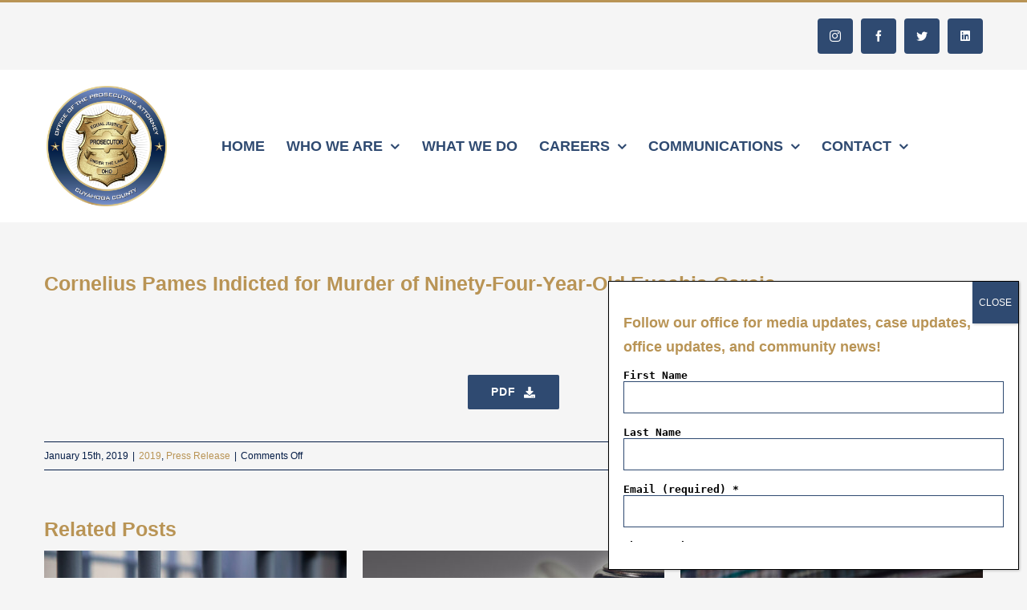

--- FILE ---
content_type: text/html; charset=UTF-8
request_url: https://www.ccprosecutor.us/cornelius-pames-indicted-for-murder-of-ninety-four-year-old-eucebia-garcia/
body_size: 15753
content:
<!DOCTYPE html>
<html class="avada-html-layout-wide avada-html-header-position-top" lang="en-US" prefix="og: http://ogp.me/ns# fb: http://ogp.me/ns/fb#">
<head>
	<meta http-equiv="X-UA-Compatible" content="IE=edge" />
	<meta http-equiv="Content-Type" content="text/html; charset=utf-8"/>
	<meta name="viewport" content="width=device-width, initial-scale=1" />
	<title>Cornelius Pames Indicted for Murder of Ninety-Four-Year-Old Eucebia Garcia &#8211; Cuyahoga County Prosecutor&#039;s Office</title>
<meta name='robots' content='max-image-preview:large' />
<link rel='dns-prefetch' href='//www.ccprosecutor.us' />
<link rel="alternate" type="application/rss+xml" title="Cuyahoga County Prosecutor&#039;s Office &raquo; Feed" href="https://www.ccprosecutor.us/feed/" />
<link rel="alternate" type="application/rss+xml" title="Cuyahoga County Prosecutor&#039;s Office &raquo; Comments Feed" href="https://www.ccprosecutor.us/comments/feed/" />
					<link rel="shortcut icon" href="https://www.ccprosecutor.us/wp-content/uploads/2022/10/Prosecutor-logo-Vector-current.png" type="image/x-icon" />
		
		
		
				<link rel="alternate" title="oEmbed (JSON)" type="application/json+oembed" href="https://www.ccprosecutor.us/wp-json/oembed/1.0/embed?url=https%3A%2F%2Fwww.ccprosecutor.us%2Fcornelius-pames-indicted-for-murder-of-ninety-four-year-old-eucebia-garcia%2F" />
<link rel="alternate" title="oEmbed (XML)" type="text/xml+oembed" href="https://www.ccprosecutor.us/wp-json/oembed/1.0/embed?url=https%3A%2F%2Fwww.ccprosecutor.us%2Fcornelius-pames-indicted-for-murder-of-ninety-four-year-old-eucebia-garcia%2F&#038;format=xml" />

		<meta property="og:title" content="Cornelius Pames Indicted for Murder of Ninety-Four-Year-Old Eucebia Garcia"/>
		<meta property="og:type" content="article"/>
		<meta property="og:url" content="https://www.ccprosecutor.us/cornelius-pames-indicted-for-murder-of-ninety-four-year-old-eucebia-garcia/"/>
		<meta property="og:site_name" content="Cuyahoga County Prosecutor&#039;s Office"/>
		<meta property="og:description" content="PDF"/>

									<meta property="og:image" content="https://www.ccprosecutor.us/wp-content/uploads/2022/10/Prosecutor-logo-Vector-current.png"/>
									<!-- This site uses the Google Analytics by MonsterInsights plugin v9.10.1 - Using Analytics tracking - https://www.monsterinsights.com/ -->
							<script src="//www.googletagmanager.com/gtag/js?id=G-M8KVC9ES78"  data-cfasync="false" data-wpfc-render="false" type="text/javascript" async></script>
			<script data-cfasync="false" data-wpfc-render="false" type="text/javascript">
				var mi_version = '9.10.1';
				var mi_track_user = true;
				var mi_no_track_reason = '';
								var MonsterInsightsDefaultLocations = {"page_location":"https:\/\/www.ccprosecutor.us\/cornelius-pames-indicted-for-murder-of-ninety-four-year-old-eucebia-garcia\/"};
								if ( typeof MonsterInsightsPrivacyGuardFilter === 'function' ) {
					var MonsterInsightsLocations = (typeof MonsterInsightsExcludeQuery === 'object') ? MonsterInsightsPrivacyGuardFilter( MonsterInsightsExcludeQuery ) : MonsterInsightsPrivacyGuardFilter( MonsterInsightsDefaultLocations );
				} else {
					var MonsterInsightsLocations = (typeof MonsterInsightsExcludeQuery === 'object') ? MonsterInsightsExcludeQuery : MonsterInsightsDefaultLocations;
				}

								var disableStrs = [
										'ga-disable-G-M8KVC9ES78',
									];

				/* Function to detect opted out users */
				function __gtagTrackerIsOptedOut() {
					for (var index = 0; index < disableStrs.length; index++) {
						if (document.cookie.indexOf(disableStrs[index] + '=true') > -1) {
							return true;
						}
					}

					return false;
				}

				/* Disable tracking if the opt-out cookie exists. */
				if (__gtagTrackerIsOptedOut()) {
					for (var index = 0; index < disableStrs.length; index++) {
						window[disableStrs[index]] = true;
					}
				}

				/* Opt-out function */
				function __gtagTrackerOptout() {
					for (var index = 0; index < disableStrs.length; index++) {
						document.cookie = disableStrs[index] + '=true; expires=Thu, 31 Dec 2099 23:59:59 UTC; path=/';
						window[disableStrs[index]] = true;
					}
				}

				if ('undefined' === typeof gaOptout) {
					function gaOptout() {
						__gtagTrackerOptout();
					}
				}
								window.dataLayer = window.dataLayer || [];

				window.MonsterInsightsDualTracker = {
					helpers: {},
					trackers: {},
				};
				if (mi_track_user) {
					function __gtagDataLayer() {
						dataLayer.push(arguments);
					}

					function __gtagTracker(type, name, parameters) {
						if (!parameters) {
							parameters = {};
						}

						if (parameters.send_to) {
							__gtagDataLayer.apply(null, arguments);
							return;
						}

						if (type === 'event') {
														parameters.send_to = monsterinsights_frontend.v4_id;
							var hookName = name;
							if (typeof parameters['event_category'] !== 'undefined') {
								hookName = parameters['event_category'] + ':' + name;
							}

							if (typeof MonsterInsightsDualTracker.trackers[hookName] !== 'undefined') {
								MonsterInsightsDualTracker.trackers[hookName](parameters);
							} else {
								__gtagDataLayer('event', name, parameters);
							}
							
						} else {
							__gtagDataLayer.apply(null, arguments);
						}
					}

					__gtagTracker('js', new Date());
					__gtagTracker('set', {
						'developer_id.dZGIzZG': true,
											});
					if ( MonsterInsightsLocations.page_location ) {
						__gtagTracker('set', MonsterInsightsLocations);
					}
										__gtagTracker('config', 'G-M8KVC9ES78', {"forceSSL":"true","link_attribution":"true"} );
										window.gtag = __gtagTracker;										(function () {
						/* https://developers.google.com/analytics/devguides/collection/analyticsjs/ */
						/* ga and __gaTracker compatibility shim. */
						var noopfn = function () {
							return null;
						};
						var newtracker = function () {
							return new Tracker();
						};
						var Tracker = function () {
							return null;
						};
						var p = Tracker.prototype;
						p.get = noopfn;
						p.set = noopfn;
						p.send = function () {
							var args = Array.prototype.slice.call(arguments);
							args.unshift('send');
							__gaTracker.apply(null, args);
						};
						var __gaTracker = function () {
							var len = arguments.length;
							if (len === 0) {
								return;
							}
							var f = arguments[len - 1];
							if (typeof f !== 'object' || f === null || typeof f.hitCallback !== 'function') {
								if ('send' === arguments[0]) {
									var hitConverted, hitObject = false, action;
									if ('event' === arguments[1]) {
										if ('undefined' !== typeof arguments[3]) {
											hitObject = {
												'eventAction': arguments[3],
												'eventCategory': arguments[2],
												'eventLabel': arguments[4],
												'value': arguments[5] ? arguments[5] : 1,
											}
										}
									}
									if ('pageview' === arguments[1]) {
										if ('undefined' !== typeof arguments[2]) {
											hitObject = {
												'eventAction': 'page_view',
												'page_path': arguments[2],
											}
										}
									}
									if (typeof arguments[2] === 'object') {
										hitObject = arguments[2];
									}
									if (typeof arguments[5] === 'object') {
										Object.assign(hitObject, arguments[5]);
									}
									if ('undefined' !== typeof arguments[1].hitType) {
										hitObject = arguments[1];
										if ('pageview' === hitObject.hitType) {
											hitObject.eventAction = 'page_view';
										}
									}
									if (hitObject) {
										action = 'timing' === arguments[1].hitType ? 'timing_complete' : hitObject.eventAction;
										hitConverted = mapArgs(hitObject);
										__gtagTracker('event', action, hitConverted);
									}
								}
								return;
							}

							function mapArgs(args) {
								var arg, hit = {};
								var gaMap = {
									'eventCategory': 'event_category',
									'eventAction': 'event_action',
									'eventLabel': 'event_label',
									'eventValue': 'event_value',
									'nonInteraction': 'non_interaction',
									'timingCategory': 'event_category',
									'timingVar': 'name',
									'timingValue': 'value',
									'timingLabel': 'event_label',
									'page': 'page_path',
									'location': 'page_location',
									'title': 'page_title',
									'referrer' : 'page_referrer',
								};
								for (arg in args) {
																		if (!(!args.hasOwnProperty(arg) || !gaMap.hasOwnProperty(arg))) {
										hit[gaMap[arg]] = args[arg];
									} else {
										hit[arg] = args[arg];
									}
								}
								return hit;
							}

							try {
								f.hitCallback();
							} catch (ex) {
							}
						};
						__gaTracker.create = newtracker;
						__gaTracker.getByName = newtracker;
						__gaTracker.getAll = function () {
							return [];
						};
						__gaTracker.remove = noopfn;
						__gaTracker.loaded = true;
						window['__gaTracker'] = __gaTracker;
					})();
									} else {
										console.log("");
					(function () {
						function __gtagTracker() {
							return null;
						}

						window['__gtagTracker'] = __gtagTracker;
						window['gtag'] = __gtagTracker;
					})();
									}
			</script>
							<!-- / Google Analytics by MonsterInsights -->
		<style id='wp-img-auto-sizes-contain-inline-css' type='text/css'>
img:is([sizes=auto i],[sizes^="auto," i]){contain-intrinsic-size:3000px 1500px}
/*# sourceURL=wp-img-auto-sizes-contain-inline-css */
</style>
<link rel='stylesheet' id='sbi_styles-css' href='https://www.ccprosecutor.us/wp-content/plugins/instagram-feed/css/sbi-styles.min.css?ver=6.10.0' type='text/css' media='all' />
<link rel='stylesheet' id='wp-components-css' href='https://www.ccprosecutor.us/wp-includes/css/dist/components/style.min.css?ver=6.9' type='text/css' media='all' />
<link rel='stylesheet' id='wp-preferences-css' href='https://www.ccprosecutor.us/wp-includes/css/dist/preferences/style.min.css?ver=6.9' type='text/css' media='all' />
<link rel='stylesheet' id='wp-block-editor-css' href='https://www.ccprosecutor.us/wp-includes/css/dist/block-editor/style.min.css?ver=6.9' type='text/css' media='all' />
<link rel='stylesheet' id='popup-maker-block-library-style-css' href='https://www.ccprosecutor.us/wp-content/plugins/popup-maker/dist/packages/block-library-style.css?ver=dbea705cfafe089d65f1' type='text/css' media='all' />
<link rel='stylesheet' id='ctct_form_styles-css' href='https://www.ccprosecutor.us/wp-content/plugins/constant-contact-forms/assets/css/style.css?ver=2.15.0' type='text/css' media='all' />
<link rel='stylesheet' id='inf-font-awesome-css' href='https://www.ccprosecutor.us/wp-content/plugins/post-slider-and-carousel/assets/css/font-awesome.min.css?ver=3.5.3' type='text/css' media='all' />
<link rel='stylesheet' id='owl-carousel-css' href='https://www.ccprosecutor.us/wp-content/plugins/post-slider-and-carousel/assets/css/owl.carousel.min.css?ver=3.5.3' type='text/css' media='all' />
<link rel='stylesheet' id='psacp-public-style-css' href='https://www.ccprosecutor.us/wp-content/plugins/post-slider-and-carousel/assets/css/psacp-public.min.css?ver=3.5.3' type='text/css' media='all' />
<link rel='stylesheet' id='ub-extension-style-css-css' href='https://www.ccprosecutor.us/wp-content/plugins/ultimate-blocks/src/extensions/style.css?ver=6.9' type='text/css' media='all' />
<link rel='stylesheet' id='vlp-public-css' href='https://www.ccprosecutor.us/wp-content/plugins/visual-link-preview/dist/public.css?ver=2.2.9' type='text/css' media='all' />
<link rel='stylesheet' id='popup-maker-site-css' href='//www.ccprosecutor.us/wp-content/uploads/pum/pum-site-styles.css?generated=1755704760&#038;ver=1.21.5' type='text/css' media='all' />
<link rel='stylesheet' id='fusion-dynamic-css-css' href='https://www.ccprosecutor.us/wp-content/uploads/fusion-styles/c96ea2b93dac39c56f382d057088acce.min.css?ver=3.11.2' type='text/css' media='all' />
<script type="text/javascript" src="https://www.ccprosecutor.us/wp-content/plugins/google-analytics-for-wordpress/assets/js/frontend-gtag.min.js?ver=9.10.1" id="monsterinsights-frontend-script-js" async="async" data-wp-strategy="async"></script>
<script data-cfasync="false" data-wpfc-render="false" type="text/javascript" id='monsterinsights-frontend-script-js-extra'>/* <![CDATA[ */
var monsterinsights_frontend = {"js_events_tracking":"true","download_extensions":"doc,pdf,ppt,zip,xls,docx,pptx,xlsx","inbound_paths":"[{\"path\":\"\\\/go\\\/\",\"label\":\"affiliate\"},{\"path\":\"\\\/recommend\\\/\",\"label\":\"affiliate\"}]","home_url":"https:\/\/www.ccprosecutor.us","hash_tracking":"false","v4_id":"G-M8KVC9ES78"};/* ]]> */
</script>
<script type="text/javascript" src="https://www.ccprosecutor.us/wp-includes/js/jquery/jquery.min.js?ver=3.7.1" id="jquery-core-js"></script>
<script type="text/javascript" src="https://www.ccprosecutor.us/wp-content/plugins/sticky-menu-or-anything-on-scroll/assets/js/jq-sticky-anything.min.js?ver=2.1.1" id="stickyAnythingLib-js"></script>
<script type="text/javascript" id="wpgmza_data-js-extra">
/* <![CDATA[ */
var wpgmza_google_api_status = {"message":"Enqueued","code":"ENQUEUED"};
//# sourceURL=wpgmza_data-js-extra
/* ]]> */
</script>
<script type="text/javascript" src="https://www.ccprosecutor.us/wp-content/plugins/wp-google-maps/wpgmza_data.js?ver=6.9" id="wpgmza_data-js"></script>
<link rel="https://api.w.org/" href="https://www.ccprosecutor.us/wp-json/" /><link rel="alternate" title="JSON" type="application/json" href="https://www.ccprosecutor.us/wp-json/wp/v2/posts/3745" /><link rel="EditURI" type="application/rsd+xml" title="RSD" href="https://www.ccprosecutor.us/xmlrpc.php?rsd" />
<meta name="generator" content="WordPress 6.9" />
<link rel="canonical" href="https://www.ccprosecutor.us/cornelius-pames-indicted-for-murder-of-ninety-four-year-old-eucebia-garcia/" />
<link rel='shortlink' href='https://www.ccprosecutor.us/?p=3745' />
<style type="text/css" id="css-fb-visibility">@media screen and (max-width: 850px){.fusion-no-small-visibility{display:none !important;}body .sm-text-align-center{text-align:center !important;}body .sm-text-align-left{text-align:left !important;}body .sm-text-align-right{text-align:right !important;}body .sm-flex-align-center{justify-content:center !important;}body .sm-flex-align-flex-start{justify-content:flex-start !important;}body .sm-flex-align-flex-end{justify-content:flex-end !important;}body .sm-mx-auto{margin-left:auto !important;margin-right:auto !important;}body .sm-ml-auto{margin-left:auto !important;}body .sm-mr-auto{margin-right:auto !important;}body .fusion-absolute-position-small{position:absolute;top:auto;width:100%;}.awb-sticky.awb-sticky-small{ position: sticky; top: var(--awb-sticky-offset,0); }}@media screen and (min-width: 851px) and (max-width: 1024px){.fusion-no-medium-visibility{display:none !important;}body .md-text-align-center{text-align:center !important;}body .md-text-align-left{text-align:left !important;}body .md-text-align-right{text-align:right !important;}body .md-flex-align-center{justify-content:center !important;}body .md-flex-align-flex-start{justify-content:flex-start !important;}body .md-flex-align-flex-end{justify-content:flex-end !important;}body .md-mx-auto{margin-left:auto !important;margin-right:auto !important;}body .md-ml-auto{margin-left:auto !important;}body .md-mr-auto{margin-right:auto !important;}body .fusion-absolute-position-medium{position:absolute;top:auto;width:100%;}.awb-sticky.awb-sticky-medium{ position: sticky; top: var(--awb-sticky-offset,0); }}@media screen and (min-width: 1025px){.fusion-no-large-visibility{display:none !important;}body .lg-text-align-center{text-align:center !important;}body .lg-text-align-left{text-align:left !important;}body .lg-text-align-right{text-align:right !important;}body .lg-flex-align-center{justify-content:center !important;}body .lg-flex-align-flex-start{justify-content:flex-start !important;}body .lg-flex-align-flex-end{justify-content:flex-end !important;}body .lg-mx-auto{margin-left:auto !important;margin-right:auto !important;}body .lg-ml-auto{margin-left:auto !important;}body .lg-mr-auto{margin-right:auto !important;}body .fusion-absolute-position-large{position:absolute;top:auto;width:100%;}.awb-sticky.awb-sticky-large{ position: sticky; top: var(--awb-sticky-offset,0); }}</style><link rel="icon" href="https://www.ccprosecutor.us/wp-content/uploads/2026/01/cropped-CuyahogaCoProsecutingAttorneyShield-01-scaled-1-32x32.png" sizes="32x32" />
<link rel="icon" href="https://www.ccprosecutor.us/wp-content/uploads/2026/01/cropped-CuyahogaCoProsecutingAttorneyShield-01-scaled-1-192x192.png" sizes="192x192" />
<link rel="apple-touch-icon" href="https://www.ccprosecutor.us/wp-content/uploads/2026/01/cropped-CuyahogaCoProsecutingAttorneyShield-01-scaled-1-180x180.png" />
<meta name="msapplication-TileImage" content="https://www.ccprosecutor.us/wp-content/uploads/2026/01/cropped-CuyahogaCoProsecutingAttorneyShield-01-scaled-1-270x270.png" />
		<script type="text/javascript">
			var doc = document.documentElement;
			doc.setAttribute( 'data-useragent', navigator.userAgent );
		</script>
		
	<style id='global-styles-inline-css' type='text/css'>
:root{--wp--preset--aspect-ratio--square: 1;--wp--preset--aspect-ratio--4-3: 4/3;--wp--preset--aspect-ratio--3-4: 3/4;--wp--preset--aspect-ratio--3-2: 3/2;--wp--preset--aspect-ratio--2-3: 2/3;--wp--preset--aspect-ratio--16-9: 16/9;--wp--preset--aspect-ratio--9-16: 9/16;--wp--preset--color--black: #000000;--wp--preset--color--cyan-bluish-gray: #abb8c3;--wp--preset--color--white: #ffffff;--wp--preset--color--pale-pink: #f78da7;--wp--preset--color--vivid-red: #cf2e2e;--wp--preset--color--luminous-vivid-orange: #ff6900;--wp--preset--color--luminous-vivid-amber: #fcb900;--wp--preset--color--light-green-cyan: #7bdcb5;--wp--preset--color--vivid-green-cyan: #00d084;--wp--preset--color--pale-cyan-blue: #8ed1fc;--wp--preset--color--vivid-cyan-blue: #0693e3;--wp--preset--color--vivid-purple: #9b51e0;--wp--preset--color--awb-color-1: #ffffff;--wp--preset--color--awb-color-2: #f5f5f5;--wp--preset--color--awb-color-3: #041c46;--wp--preset--color--awb-color-4: #2f4a71;--wp--preset--color--awb-color-5: #b99455;--wp--preset--color--awb-color-6: #7790ca;--wp--preset--color--awb-color-7: #d3b65d;--wp--preset--color--awb-color-8: #000000;--wp--preset--gradient--vivid-cyan-blue-to-vivid-purple: linear-gradient(135deg,rgb(6,147,227) 0%,rgb(155,81,224) 100%);--wp--preset--gradient--light-green-cyan-to-vivid-green-cyan: linear-gradient(135deg,rgb(122,220,180) 0%,rgb(0,208,130) 100%);--wp--preset--gradient--luminous-vivid-amber-to-luminous-vivid-orange: linear-gradient(135deg,rgb(252,185,0) 0%,rgb(255,105,0) 100%);--wp--preset--gradient--luminous-vivid-orange-to-vivid-red: linear-gradient(135deg,rgb(255,105,0) 0%,rgb(207,46,46) 100%);--wp--preset--gradient--very-light-gray-to-cyan-bluish-gray: linear-gradient(135deg,rgb(238,238,238) 0%,rgb(169,184,195) 100%);--wp--preset--gradient--cool-to-warm-spectrum: linear-gradient(135deg,rgb(74,234,220) 0%,rgb(151,120,209) 20%,rgb(207,42,186) 40%,rgb(238,44,130) 60%,rgb(251,105,98) 80%,rgb(254,248,76) 100%);--wp--preset--gradient--blush-light-purple: linear-gradient(135deg,rgb(255,206,236) 0%,rgb(152,150,240) 100%);--wp--preset--gradient--blush-bordeaux: linear-gradient(135deg,rgb(254,205,165) 0%,rgb(254,45,45) 50%,rgb(107,0,62) 100%);--wp--preset--gradient--luminous-dusk: linear-gradient(135deg,rgb(255,203,112) 0%,rgb(199,81,192) 50%,rgb(65,88,208) 100%);--wp--preset--gradient--pale-ocean: linear-gradient(135deg,rgb(255,245,203) 0%,rgb(182,227,212) 50%,rgb(51,167,181) 100%);--wp--preset--gradient--electric-grass: linear-gradient(135deg,rgb(202,248,128) 0%,rgb(113,206,126) 100%);--wp--preset--gradient--midnight: linear-gradient(135deg,rgb(2,3,129) 0%,rgb(40,116,252) 100%);--wp--preset--font-size--small: 10.5px;--wp--preset--font-size--medium: 20px;--wp--preset--font-size--large: 21px;--wp--preset--font-size--x-large: 42px;--wp--preset--font-size--normal: 14px;--wp--preset--font-size--xlarge: 28px;--wp--preset--font-size--huge: 42px;--wp--preset--spacing--20: 0.44rem;--wp--preset--spacing--30: 0.67rem;--wp--preset--spacing--40: 1rem;--wp--preset--spacing--50: 1.5rem;--wp--preset--spacing--60: 2.25rem;--wp--preset--spacing--70: 3.38rem;--wp--preset--spacing--80: 5.06rem;--wp--preset--shadow--natural: 6px 6px 9px rgba(0, 0, 0, 0.2);--wp--preset--shadow--deep: 12px 12px 50px rgba(0, 0, 0, 0.4);--wp--preset--shadow--sharp: 6px 6px 0px rgba(0, 0, 0, 0.2);--wp--preset--shadow--outlined: 6px 6px 0px -3px rgb(255, 255, 255), 6px 6px rgb(0, 0, 0);--wp--preset--shadow--crisp: 6px 6px 0px rgb(0, 0, 0);}:where(.is-layout-flex){gap: 0.5em;}:where(.is-layout-grid){gap: 0.5em;}body .is-layout-flex{display: flex;}.is-layout-flex{flex-wrap: wrap;align-items: center;}.is-layout-flex > :is(*, div){margin: 0;}body .is-layout-grid{display: grid;}.is-layout-grid > :is(*, div){margin: 0;}:where(.wp-block-columns.is-layout-flex){gap: 2em;}:where(.wp-block-columns.is-layout-grid){gap: 2em;}:where(.wp-block-post-template.is-layout-flex){gap: 1.25em;}:where(.wp-block-post-template.is-layout-grid){gap: 1.25em;}.has-black-color{color: var(--wp--preset--color--black) !important;}.has-cyan-bluish-gray-color{color: var(--wp--preset--color--cyan-bluish-gray) !important;}.has-white-color{color: var(--wp--preset--color--white) !important;}.has-pale-pink-color{color: var(--wp--preset--color--pale-pink) !important;}.has-vivid-red-color{color: var(--wp--preset--color--vivid-red) !important;}.has-luminous-vivid-orange-color{color: var(--wp--preset--color--luminous-vivid-orange) !important;}.has-luminous-vivid-amber-color{color: var(--wp--preset--color--luminous-vivid-amber) !important;}.has-light-green-cyan-color{color: var(--wp--preset--color--light-green-cyan) !important;}.has-vivid-green-cyan-color{color: var(--wp--preset--color--vivid-green-cyan) !important;}.has-pale-cyan-blue-color{color: var(--wp--preset--color--pale-cyan-blue) !important;}.has-vivid-cyan-blue-color{color: var(--wp--preset--color--vivid-cyan-blue) !important;}.has-vivid-purple-color{color: var(--wp--preset--color--vivid-purple) !important;}.has-black-background-color{background-color: var(--wp--preset--color--black) !important;}.has-cyan-bluish-gray-background-color{background-color: var(--wp--preset--color--cyan-bluish-gray) !important;}.has-white-background-color{background-color: var(--wp--preset--color--white) !important;}.has-pale-pink-background-color{background-color: var(--wp--preset--color--pale-pink) !important;}.has-vivid-red-background-color{background-color: var(--wp--preset--color--vivid-red) !important;}.has-luminous-vivid-orange-background-color{background-color: var(--wp--preset--color--luminous-vivid-orange) !important;}.has-luminous-vivid-amber-background-color{background-color: var(--wp--preset--color--luminous-vivid-amber) !important;}.has-light-green-cyan-background-color{background-color: var(--wp--preset--color--light-green-cyan) !important;}.has-vivid-green-cyan-background-color{background-color: var(--wp--preset--color--vivid-green-cyan) !important;}.has-pale-cyan-blue-background-color{background-color: var(--wp--preset--color--pale-cyan-blue) !important;}.has-vivid-cyan-blue-background-color{background-color: var(--wp--preset--color--vivid-cyan-blue) !important;}.has-vivid-purple-background-color{background-color: var(--wp--preset--color--vivid-purple) !important;}.has-black-border-color{border-color: var(--wp--preset--color--black) !important;}.has-cyan-bluish-gray-border-color{border-color: var(--wp--preset--color--cyan-bluish-gray) !important;}.has-white-border-color{border-color: var(--wp--preset--color--white) !important;}.has-pale-pink-border-color{border-color: var(--wp--preset--color--pale-pink) !important;}.has-vivid-red-border-color{border-color: var(--wp--preset--color--vivid-red) !important;}.has-luminous-vivid-orange-border-color{border-color: var(--wp--preset--color--luminous-vivid-orange) !important;}.has-luminous-vivid-amber-border-color{border-color: var(--wp--preset--color--luminous-vivid-amber) !important;}.has-light-green-cyan-border-color{border-color: var(--wp--preset--color--light-green-cyan) !important;}.has-vivid-green-cyan-border-color{border-color: var(--wp--preset--color--vivid-green-cyan) !important;}.has-pale-cyan-blue-border-color{border-color: var(--wp--preset--color--pale-cyan-blue) !important;}.has-vivid-cyan-blue-border-color{border-color: var(--wp--preset--color--vivid-cyan-blue) !important;}.has-vivid-purple-border-color{border-color: var(--wp--preset--color--vivid-purple) !important;}.has-vivid-cyan-blue-to-vivid-purple-gradient-background{background: var(--wp--preset--gradient--vivid-cyan-blue-to-vivid-purple) !important;}.has-light-green-cyan-to-vivid-green-cyan-gradient-background{background: var(--wp--preset--gradient--light-green-cyan-to-vivid-green-cyan) !important;}.has-luminous-vivid-amber-to-luminous-vivid-orange-gradient-background{background: var(--wp--preset--gradient--luminous-vivid-amber-to-luminous-vivid-orange) !important;}.has-luminous-vivid-orange-to-vivid-red-gradient-background{background: var(--wp--preset--gradient--luminous-vivid-orange-to-vivid-red) !important;}.has-very-light-gray-to-cyan-bluish-gray-gradient-background{background: var(--wp--preset--gradient--very-light-gray-to-cyan-bluish-gray) !important;}.has-cool-to-warm-spectrum-gradient-background{background: var(--wp--preset--gradient--cool-to-warm-spectrum) !important;}.has-blush-light-purple-gradient-background{background: var(--wp--preset--gradient--blush-light-purple) !important;}.has-blush-bordeaux-gradient-background{background: var(--wp--preset--gradient--blush-bordeaux) !important;}.has-luminous-dusk-gradient-background{background: var(--wp--preset--gradient--luminous-dusk) !important;}.has-pale-ocean-gradient-background{background: var(--wp--preset--gradient--pale-ocean) !important;}.has-electric-grass-gradient-background{background: var(--wp--preset--gradient--electric-grass) !important;}.has-midnight-gradient-background{background: var(--wp--preset--gradient--midnight) !important;}.has-small-font-size{font-size: var(--wp--preset--font-size--small) !important;}.has-medium-font-size{font-size: var(--wp--preset--font-size--medium) !important;}.has-large-font-size{font-size: var(--wp--preset--font-size--large) !important;}.has-x-large-font-size{font-size: var(--wp--preset--font-size--x-large) !important;}
/*# sourceURL=global-styles-inline-css */
</style>
</head>

<body class="wp-singular post-template-default single single-post postid-3745 single-format-standard wp-theme-Avada ctct-Avada fusion-image-hovers fusion-pagination-sizing fusion-button_type-flat fusion-button_span-no fusion-button_gradient-linear avada-image-rollover-circle-yes avada-image-rollover-yes avada-image-rollover-direction-left fusion-body ltr fusion-sticky-header no-tablet-sticky-header no-mobile-sticky-header no-mobile-slidingbar avada-has-rev-slider-styles fusion-disable-outline fusion-sub-menu-fade mobile-logo-pos-center layout-wide-mode avada-has-boxed-modal-shadow-none layout-scroll-offset-full avada-has-zero-margin-offset-top fusion-top-header menu-text-align-left mobile-menu-design-modern fusion-show-pagination-text fusion-header-layout-v2 avada-responsive avada-footer-fx-none avada-menu-highlight-style-bar fusion-search-form-classic fusion-main-menu-search-dropdown fusion-avatar-square avada-dropdown-styles avada-blog-layout-large avada-blog-archive-layout-large avada-header-shadow-no avada-menu-icon-position-left avada-has-megamenu-shadow avada-has-mainmenu-dropdown-divider avada-has-pagetitle-100-width avada-has-titlebar-hide avada-has-pagination-padding avada-flyout-menu-direction-fade avada-ec-views-v1" data-awb-post-id="3745">
		<a class="skip-link screen-reader-text" href="#content">Skip to content</a>

	<div id="boxed-wrapper">
		
		<div id="wrapper" class="fusion-wrapper">
			<div id="home" style="position:relative;top:-1px;"></div>
												<div class="fusion-tb-header"><div class="fusion-fullwidth fullwidth-box fusion-builder-row-1 fusion-flex-container nonhundred-percent-fullwidth non-hundred-percent-height-scrolling" style="--awb-border-sizes-top:3px;--awb-border-color:var(--awb-color5);--awb-border-radius-top-left:0px;--awb-border-radius-top-right:0px;--awb-border-radius-bottom-right:0px;--awb-border-radius-bottom-left:0px;--awb-padding-top:10px;--awb-padding-bottom:10px;--awb-padding-top-medium:5px;--awb-padding-bottom-medium:5px;--awb-background-color:var(--awb-color2);--awb-flex-wrap:wrap;" ><div class="fusion-builder-row fusion-row fusion-flex-align-items-stretch fusion-flex-content-wrap" style="max-width:1216.8px;margin-left: calc(-4% / 2 );margin-right: calc(-4% / 2 );"><div class="fusion-layout-column fusion_builder_column fusion-builder-column-0 fusion_builder_column_1_1 1_1 fusion-flex-column fusion-no-small-visibility fusion-no-medium-visibility" style="--awb-padding-top:10px;--awb-padding-bottom:10px;--awb-bg-size:cover;--awb-width-large:100%;--awb-margin-top-large:0px;--awb-spacing-right-large:1.92%;--awb-margin-bottom-large:0px;--awb-spacing-left-large:1.92%;--awb-width-medium:33.333333333333%;--awb-order-medium:0;--awb-spacing-right-medium:5.76%;--awb-spacing-left-medium:5.76%;--awb-width-small:33.333333333333%;--awb-order-small:0;--awb-spacing-right-small:5.76%;--awb-spacing-left-small:5.76%;"><div class="fusion-column-wrapper fusion-column-has-shadow fusion-flex-justify-content-flex-end fusion-content-layout-row fusion-flex-align-items-center fusion-content-nowrap"><div class="fusion-social-links fusion-social-links-1" style="--awb-margin-top:0px;--awb-margin-right:0px;--awb-margin-bottom:0px;--awb-margin-left:0px;--awb-alignment:right;--awb-box-border-top:0px;--awb-box-border-right:0px;--awb-box-border-bottom:0px;--awb-box-border-left:0px;--awb-icon-colors-hover:var(--awb-color4);--awb-box-colors-hover:#b99455;--awb-box-border-color:var(--awb-color5);--awb-box-border-color-hover:var(--awb-color4);"><div class="fusion-social-networks boxed-icons color-type-custom"><div class="fusion-social-networks-wrapper"><a class="fusion-social-network-icon fusion-tooltip fusion-instagram awb-icon-instagram" style="color:var(--awb-color1);font-size:14px;width:14px;background-color:var(--awb-color4);border-color:var(--awb-color4);border-radius:4px;" title="Instagram" aria-label="instagram" target="_blank" rel="noopener noreferrer" href="https://www.instagram.com/prosecutoromalley/"></a><a class="fusion-social-network-icon fusion-tooltip fusion-facebook awb-icon-facebook" style="color:var(--awb-color1);font-size:14px;width:14px;background-color:var(--awb-color4);border-color:var(--awb-color4);border-radius:4px;" title="Facebook" aria-label="facebook" target="_blank" rel="noopener noreferrer" href="https://www.facebook.com/CCProsecutor/"></a><a class="fusion-social-network-icon fusion-tooltip fusion-twitter awb-icon-twitter" style="color:var(--awb-color1);font-size:14px;width:14px;background-color:var(--awb-color4);border-color:var(--awb-color4);border-radius:4px;" title="Twitter" aria-label="twitter" target="_blank" rel="noopener noreferrer" href="https://twitter.com/CuyahogaProsOf"></a><a class="fusion-social-network-icon fusion-tooltip fusion-linkedin fa-linkedin fab" style="color:var(--awb-color1);font-size:14px;width:14px;background-color:var(--awb-color4);border-color:var(--awb-color4);border-radius:4px;" title="LinkedIn" aria-label="linkedin" target="_blank" rel="noopener noreferrer" href="https://www.linkedin.com/company/cuyahoga-county-prosecutor&#039;s-office/mycompany/"></a></div></div></div></div></div></div></div><div class="fusion-fullwidth fullwidth-box fusion-builder-row-2 fusion-flex-container nonhundred-percent-fullwidth non-hundred-percent-height-scrolling fusion-custom-z-index" style="--awb-border-radius-top-left:0px;--awb-border-radius-top-right:0px;--awb-border-radius-bottom-right:0px;--awb-border-radius-bottom-left:0px;--awb-z-index:20051;--awb-padding-right:0px;--awb-padding-left:0px;--awb-padding-top-medium:16px;--awb-padding-right-medium:130.986px;--awb-padding-bottom-medium:16px;--awb-padding-left-medium:107.9792px;--awb-padding-right-small:0px;--awb-padding-left-small:0px;--awb-background-color:var(--awb-color1);--awb-flex-wrap:wrap;" ><div class="fusion-builder-row fusion-row fusion-flex-align-items-stretch fusion-flex-content-wrap" style="max-width:1216.8px;margin-left: calc(-4% / 2 );margin-right: calc(-4% / 2 );"><div class="fusion-layout-column fusion_builder_column fusion-builder-column-1 fusion_builder_column_1_6 1_6 fusion-flex-column" style="--awb-padding-top:0px;--awb-padding-right:0px;--awb-padding-bottom:0px;--awb-padding-left:0px;--awb-bg-size:cover;--awb-width-large:16.666666666667%;--awb-margin-top-large:0px;--awb-spacing-right-large:0%;--awb-margin-bottom-large:0px;--awb-spacing-left-large:0%;--awb-width-medium:50%;--awb-order-medium:0;--awb-spacing-right-medium:0%;--awb-spacing-left-medium:0%;--awb-width-small:60%;--awb-order-small:0;--awb-spacing-right-small:0%;--awb-spacing-left-small:0%;"><div class="fusion-column-wrapper fusion-column-has-shadow fusion-flex-justify-content-center fusion-content-layout-row fusion-flex-align-items-center fusion-content-nowrap"><div class="fusion-image-element " style="text-align:center;--awb-margin-top:20px;--awb-margin-bottom:20px;--awb-max-width:200px;--awb-caption-title-font-family:var(--h2_typography-font-family);--awb-caption-title-font-weight:var(--h2_typography-font-weight);--awb-caption-title-font-style:var(--h2_typography-font-style);--awb-caption-title-size:var(--h2_typography-font-size);--awb-caption-title-transform:var(--h2_typography-text-transform);--awb-caption-title-line-height:var(--h2_typography-line-height);--awb-caption-title-letter-spacing:var(--h2_typography-letter-spacing);"><span class=" has-fusion-standard-logo fusion-imageframe imageframe-none imageframe-1 hover-type-none fusion-animated" data-animationType="flipinx" data-animationDuration="2.0" data-animationOffset="top-into-view"><a class="fusion-no-lightbox" href="https://www.ccprosecutor.us/" target="_self"><img decoding="async" src="https://www.ccprosecutor.us/wp-content/uploads/2022/10/Prosecutor-logo-Vector-current.png" srcset="https://www.ccprosecutor.us/wp-content/uploads/2022/10/Prosecutor-logo-Vector-current.png 1x, https://www.ccprosecutor.us/wp-content/uploads/2022/10/Prosecutor-logo-Vector-current.png 2x" style="max-height:150px;height:auto;" retina_url="https://www.ccprosecutor.us/wp-content/uploads/2022/10/Prosecutor-logo-Vector-current.png" width="150" height="150" class="img-responsive fusion-standard-logo disable-lazyload" alt="Cuyahoga County Prosecutor&#039;s Office Logo" /></a></span></div></div></div><div class="fusion-layout-column fusion_builder_column fusion-builder-column-2 fusion_builder_column_3_4 3_4 fusion-flex-column" style="--awb-bg-size:cover;--awb-width-large:75%;--awb-margin-top-large:0px;--awb-spacing-right-large:0%;--awb-margin-bottom-large:0px;--awb-spacing-left-large:2.944%;--awb-width-medium:50%;--awb-order-medium:0;--awb-spacing-right-medium:0%;--awb-spacing-left-medium:4.416%;--awb-width-small:40%;--awb-order-small:0;--awb-spacing-right-small:0%;--awb-spacing-left-small:5.52%;"><div class="fusion-column-wrapper fusion-column-has-shadow fusion-flex-justify-content-center fusion-content-layout-column"><nav class="awb-menu awb-menu_row awb-menu_em-hover mobile-mode-collapse-to-button awb-menu_icons-left awb-menu_dc-yes mobile-trigger-fullwidth-off awb-menu_mobile-toggle awb-menu_indent-center mobile-size-full-absolute loading mega-menu-loading awb-menu_desktop awb-menu_dropdown awb-menu_expand-right awb-menu_transition-fade" style="--awb-font-size:18px;--awb-text-transform:uppercase;--awb-min-height:102px;--awb-align-items:center;--awb-justify-content:space-evenly;--awb-items-padding-top:4px;--awb-items-padding-right:10px;--awb-items-padding-bottom:4px;--awb-items-padding-left:10px;--awb-border-top:2px;--awb-border-right:2px;--awb-border-bottom:2px;--awb-border-left:2px;--awb-color:var(--awb-color4);--awb-active-color:var(--awb-color5);--awb-active-border-right:2px;--awb-active-border-left:2px;--awb-active-border-color:var(--awb-color3);--awb-submenu-color:var(--awb-color3);--awb-submenu-bg:rgba(119,144,202,0.84);--awb-submenu-sep-color:var(--awb-color1);--awb-submenu-active-bg:#2f4a71;--awb-submenu-active-color:var(--awb-color5);--awb-submenu-font-size:12px;--awb-submenu-text-transform:uppercase;--awb-icons-size:10;--awb-icons-color:var(--awb-color6);--awb-icons-hover-color:var(--awb-color1);--awb-main-justify-content:flex-start;--awb-mobile-nav-button-align-hor:flex-end;--awb-mobile-bg:rgba(255,255,255,0.79);--awb-mobile-color:var(--awb-color4);--awb-mobile-active-bg:rgba(47,74,113,0.81);--awb-mobile-active-color:var(--awb-color5);--awb-mobile-trigger-font-size:24px;--awb-mobile-trigger-color:var(--awb-color5);--awb-mobile-trigger-background-color:rgba(4,28,70,0);--awb-mobile-sep-color:rgba(47,74,113,0.19);--awb-mobile-justify:center;--awb-mobile-caret-left:auto;--awb-mobile-caret-right:0;--awb-fusion-font-family-typography:-apple-system, BlinkMacSystemFont, &#039;Segoe UI&#039;, Roboto, Oxygen-Sans, Ubuntu, Cantarell, &#039;Helvetica Neue&#039; ,sans-serif;--awb-fusion-font-style-typography:normal;--awb-fusion-font-weight-typography:700;--awb-fusion-font-family-submenu-typography:-apple-system, BlinkMacSystemFont, &#039;Segoe UI&#039;, Roboto, Oxygen-Sans, Ubuntu, Cantarell, &#039;Helvetica Neue&#039; ,sans-serif;--awb-fusion-font-style-submenu-typography:normal;--awb-fusion-font-weight-submenu-typography:700;--awb-fusion-font-family-mobile-typography:-apple-system, BlinkMacSystemFont, &#039;Segoe UI&#039;, Roboto, Oxygen-Sans, Ubuntu, Cantarell, &#039;Helvetica Neue&#039; ,sans-serif;--awb-fusion-font-style-mobile-typography:normal;--awb-fusion-font-weight-mobile-typography:700;" aria-label="Main Menu" data-breakpoint="1024" data-count="0" data-transition-type="center" data-transition-time="300"><button type="button" class="awb-menu__m-toggle" aria-expanded="false" aria-controls="menu-main-menu"><span class="awb-menu__m-toggle-inner"><span class="collapsed-nav-text">MENU</span><span class="awb-menu__m-collapse-icon"><span class="awb-menu__m-collapse-icon-open icon-law-stream-solid"></span><span class="awb-menu__m-collapse-icon-close icon-law-times-solid"></span></span></span></button><ul id="menu-main-menu" class="fusion-menu awb-menu__main-ul awb-menu__main-ul_row"><li  id="menu-item-22"  class="menu-item menu-item-type-post_type menu-item-object-page menu-item-home menu-item-22 awb-menu__li awb-menu__main-li awb-menu__main-li_regular"  data-item-id="22"><span class="awb-menu__main-background-default awb-menu__main-background-default_center"></span><span class="awb-menu__main-background-active awb-menu__main-background-active_center"></span><a  href="https://www.ccprosecutor.us/" class="awb-menu__main-a awb-menu__main-a_regular"><span class="menu-text">Home</span></a></li><li  id="menu-item-2555"  class="menu-item menu-item-type-post_type menu-item-object-page menu-item-has-children menu-item-2555 awb-menu__li awb-menu__main-li awb-menu__main-li_regular"  data-item-id="2555"><span class="awb-menu__main-background-default awb-menu__main-background-default_center"></span><span class="awb-menu__main-background-active awb-menu__main-background-active_center"></span><a  href="https://www.ccprosecutor.us/who-we-are/meet-the-prosecutor/" class="awb-menu__main-a awb-menu__main-a_regular"><span class="menu-text">Who We Are</span><span class="awb-menu__open-nav-submenu-hover"></span></a><button type="button" aria-label="Open submenu of Who We Are" aria-expanded="false" class="awb-menu__open-nav-submenu_mobile awb-menu__open-nav-submenu_main"></button><ul class="awb-menu__sub-ul awb-menu__sub-ul_main"><li  id="menu-item-1589"  class="menu-item menu-item-type-post_type menu-item-object-page menu-item-1589 awb-menu__li awb-menu__sub-li" ><a  href="https://www.ccprosecutor.us/who-we-are/meet-the-prosecutor/" class="awb-menu__sub-a"><span>Meet the Prosecutor</span></a></li><li  id="menu-item-1590"  class="menu-item menu-item-type-post_type menu-item-object-page menu-item-1590 awb-menu__li awb-menu__sub-li" ><a  href="https://www.ccprosecutor.us/who-we-are/divisions-and-units/" class="awb-menu__sub-a"><span>Divisions &#038; Units</span></a></li></ul></li><li  id="menu-item-19"  class="menu-item menu-item-type-post_type menu-item-object-page menu-item-19 awb-menu__li awb-menu__main-li awb-menu__main-li_regular"  data-item-id="19"><span class="awb-menu__main-background-default awb-menu__main-background-default_center"></span><span class="awb-menu__main-background-active awb-menu__main-background-active_center"></span><a  href="https://www.ccprosecutor.us/what-we-do/" class="awb-menu__main-a awb-menu__main-a_regular"><span class="menu-text">What We Do</span></a></li><li  id="menu-item-18"  class="menu-item menu-item-type-post_type menu-item-object-page menu-item-has-children menu-item-18 awb-menu__li awb-menu__main-li awb-menu__main-li_regular"  data-item-id="18"><span class="awb-menu__main-background-default awb-menu__main-background-default_center"></span><span class="awb-menu__main-background-active awb-menu__main-background-active_center"></span><a  href="https://www.ccprosecutor.us/careers/" class="awb-menu__main-a awb-menu__main-a_regular"><span class="menu-text">Careers</span><span class="awb-menu__open-nav-submenu-hover"></span></a><button type="button" aria-label="Open submenu of Careers" aria-expanded="false" class="awb-menu__open-nav-submenu_mobile awb-menu__open-nav-submenu_main"></button><ul class="awb-menu__sub-ul awb-menu__sub-ul_main"><li  id="menu-item-2686"  class="menu-item menu-item-type-post_type menu-item-object-page menu-item-2686 awb-menu__li awb-menu__sub-li" ><a  href="https://www.ccprosecutor.us/careers/" class="awb-menu__sub-a"><span>Job Openings</span></a></li><li  id="menu-item-2684"  class="menu-item menu-item-type-post_type menu-item-object-page menu-item-2684 awb-menu__li awb-menu__sub-li" ><a  href="https://www.ccprosecutor.us/careers/clerking-for-ccpo/" class="awb-menu__sub-a"><span>Clerking for CCPO</span></a></li></ul></li><li  id="menu-item-948"  class="menu-item menu-item-type-post_type menu-item-object-page menu-item-has-children menu-item-948 awb-menu__li awb-menu__main-li awb-menu__main-li_regular"  data-item-id="948"><span class="awb-menu__main-background-default awb-menu__main-background-default_center"></span><span class="awb-menu__main-background-active awb-menu__main-background-active_center"></span><a  href="https://www.ccprosecutor.us/news/" class="awb-menu__main-a awb-menu__main-a_regular"><span class="menu-text">Communications</span><span class="awb-menu__open-nav-submenu-hover"></span></a><button type="button" aria-label="Open submenu of Communications" aria-expanded="false" class="awb-menu__open-nav-submenu_mobile awb-menu__open-nav-submenu_main"></button><ul class="awb-menu__sub-ul awb-menu__sub-ul_main"><li  id="menu-item-2141"  class="menu-item menu-item-type-post_type menu-item-object-page menu-item-2141 awb-menu__li awb-menu__sub-li" ><a  href="https://www.ccprosecutor.us/news/" class="awb-menu__sub-a"><span>Newsroom</span></a></li><li  id="menu-item-4115"  class="menu-item menu-item-type-post_type menu-item-object-page menu-item-4115 awb-menu__li awb-menu__sub-li" ><a  href="https://www.ccprosecutor.us/2026-press-releases/" class="awb-menu__sub-a"><span>Press Releases</span></a></li><li  id="menu-item-2130"  class="menu-item menu-item-type-post_type menu-item-object-page menu-item-2130 awb-menu__li awb-menu__sub-li" ><a  href="https://www.ccprosecutor.us/news/request_a_speaker/" class="awb-menu__sub-a"><span>Request a Speaker</span></a></li></ul></li><li  id="menu-item-2146"  class="menu-item menu-item-type-post_type menu-item-object-page menu-item-has-children menu-item-2146 awb-menu__li awb-menu__main-li awb-menu__main-li_regular"  data-item-id="2146"><span class="awb-menu__main-background-default awb-menu__main-background-default_center"></span><span class="awb-menu__main-background-active awb-menu__main-background-active_center"></span><a  href="https://www.ccprosecutor.us/contact-us/" class="awb-menu__main-a awb-menu__main-a_regular"><span class="menu-text">Contact</span><span class="awb-menu__open-nav-submenu-hover"></span></a><button type="button" aria-label="Open submenu of Contact" aria-expanded="false" class="awb-menu__open-nav-submenu_mobile awb-menu__open-nav-submenu_main"></button><ul class="awb-menu__sub-ul awb-menu__sub-ul_main"><li  id="menu-item-2745"  class="menu-item menu-item-type-post_type menu-item-object-page menu-item-2745 awb-menu__li awb-menu__sub-li" ><a  href="https://www.ccprosecutor.us/contact-us/" class="awb-menu__sub-a"><span>Contact Us</span></a></li><li  id="menu-item-2032"  class="menu-item menu-item-type-post_type menu-item-object-page menu-item-2032 awb-menu__li awb-menu__sub-li" ><a  href="https://www.ccprosecutor.us/faq/vrr/" class="awb-menu__sub-a"><span>Victim Rights Request Form</span></a></li><li  id="menu-item-2114"  class="menu-item menu-item-type-post_type menu-item-object-page menu-item-2114 awb-menu__li awb-menu__sub-li" ><a  href="https://www.ccprosecutor.us/faq/public-records-request-form/" class="awb-menu__sub-a"><span>Public Records Request Form</span></a></li><li  id="menu-item-4049"  class="menu-item menu-item-type-post_type menu-item-object-page menu-item-4049 awb-menu__li awb-menu__sub-li" ><a  href="https://www.ccprosecutor.us/security-camera-mapping-project/" class="awb-menu__sub-a"><span>Security Camera Mapping Project</span></a></li></ul></li></ul></nav></div></div></div></div>
</div>		<div id="sliders-container" class="fusion-slider-visibility">
					</div>
											
			
						<main id="main" class="clearfix ">
				<div class="fusion-row" style="">

<section id="content" style="width: 100%;">
	
					<article id="post-3745" class="post post-3745 type-post status-publish format-standard hentry category-56 category-press-release">
						
									
															<h1 class="entry-title fusion-post-title">Cornelius Pames Indicted for Murder of Ninety-Four-Year-Old Eucebia Garcia</h1>										<div class="post-content">
				<div class="fusion-fullwidth fullwidth-box fusion-builder-row-3 fusion-flex-container nonhundred-percent-fullwidth non-hundred-percent-height-scrolling" style="--awb-border-radius-top-left:0px;--awb-border-radius-top-right:0px;--awb-border-radius-bottom-right:0px;--awb-border-radius-bottom-left:0px;--awb-flex-wrap:wrap;" ><div class="fusion-builder-row fusion-row fusion-flex-align-items-flex-start fusion-flex-content-wrap" style="max-width:1216.8px;margin-left: calc(-4% / 2 );margin-right: calc(-4% / 2 );"><div class="fusion-layout-column fusion_builder_column fusion-builder-column-3 fusion_builder_column_1_1 1_1 fusion-flex-column" style="--awb-bg-size:cover;--awb-width-large:100%;--awb-margin-top-large:0px;--awb-spacing-right-large:1.92%;--awb-margin-bottom-large:0px;--awb-spacing-left-large:1.92%;--awb-width-medium:100%;--awb-spacing-right-medium:1.92%;--awb-spacing-left-medium:1.92%;--awb-width-small:100%;--awb-spacing-right-small:1.92%;--awb-spacing-left-small:1.92%;"><div class="fusion-column-wrapper fusion-flex-justify-content-flex-start fusion-content-layout-column"></div></div><div class="fusion-layout-column fusion_builder_column fusion-builder-column-4 fusion_builder_column_1_4 1_4 fusion-flex-column fusion-flex-align-self-center" style="--awb-bg-size:cover;--awb-width-large:25%;--awb-margin-top-large:0px;--awb-spacing-right-large:7.68%;--awb-margin-bottom-large:20px;--awb-spacing-left-large:7.68%;--awb-width-medium:100%;--awb-order-medium:0;--awb-spacing-right-medium:1.92%;--awb-spacing-left-medium:1.92%;--awb-width-small:100%;--awb-order-small:0;--awb-spacing-right-small:1.92%;--awb-spacing-left-small:1.92%;"><div class="fusion-column-wrapper fusion-column-has-shadow fusion-flex-justify-content-flex-end fusion-content-layout-row fusion-flex-align-items-center"></div></div><div class="fusion-layout-column fusion_builder_column fusion-builder-column-5 fusion_builder_column_2_3 2_3 fusion-flex-column" style="--awb-bg-size:cover;--awb-width-large:66.666666666667%;--awb-margin-top-large:0px;--awb-spacing-right-large:2.88%;--awb-margin-bottom-large:20px;--awb-spacing-left-large:2.88%;--awb-width-medium:100%;--awb-order-medium:0;--awb-spacing-right-medium:1.92%;--awb-spacing-left-medium:1.92%;--awb-width-small:100%;--awb-order-small:0;--awb-spacing-right-small:1.92%;--awb-spacing-left-small:1.92%;" data-motion-effects="[{&quot;type&quot;:&quot;&quot;,&quot;scroll_type&quot;:&quot;transition&quot;,&quot;scroll_direction&quot;:&quot;up&quot;,&quot;transition_speed&quot;:&quot;1&quot;,&quot;fade_type&quot;:&quot;in&quot;,&quot;scale_type&quot;:&quot;up&quot;,&quot;initial_scale&quot;:&quot;1&quot;,&quot;max_scale&quot;:&quot;1.5&quot;,&quot;min_scale&quot;:&quot;0.5&quot;,&quot;initial_rotate&quot;:&quot;0&quot;,&quot;end_rotate&quot;:&quot;30&quot;,&quot;initial_blur&quot;:&quot;0&quot;,&quot;end_blur&quot;:&quot;3&quot;,&quot;start_element&quot;:&quot;top&quot;,&quot;start_viewport&quot;:&quot;bottom&quot;,&quot;end_element&quot;:&quot;bottom&quot;,&quot;end_viewport&quot;:&quot;top&quot;,&quot;mouse_effect&quot;:&quot;track&quot;,&quot;mouse_effect_direction&quot;:&quot;opposite&quot;,&quot;mouse_effect_speed&quot;:&quot;2&quot;,&quot;infinite_animation&quot;:&quot;float&quot;,&quot;infinite_animation_speed&quot;:&quot;2&quot;}]" data-scroll-devices="small-visibility,medium-visibility,large-visibility"><div class="fusion-column-wrapper fusion-column-has-shadow fusion-flex-justify-content-center fusion-content-layout-column"></div></div></div></div><div class="fusion-fullwidth fullwidth-box fusion-builder-row-4 fusion-flex-container has-pattern-background has-mask-background nonhundred-percent-fullwidth non-hundred-percent-height-scrolling" style="--awb-border-radius-top-left:0px;--awb-border-radius-top-right:0px;--awb-border-radius-bottom-right:0px;--awb-border-radius-bottom-left:0px;--awb-flex-wrap:wrap;" ><div class="fusion-builder-row fusion-row fusion-flex-align-items-flex-start fusion-flex-content-wrap" style="max-width:1216.8px;margin-left: calc(-4% / 2 );margin-right: calc(-4% / 2 );"><div class="fusion-layout-column fusion_builder_column fusion-builder-column-6 fusion_builder_column_1_1 1_1 fusion-flex-column" style="--awb-bg-size:cover;--awb-width-large:100%;--awb-margin-top-large:0px;--awb-spacing-right-large:1.92%;--awb-margin-bottom-large:20px;--awb-spacing-left-large:1.92%;--awb-width-medium:100%;--awb-order-medium:0;--awb-spacing-right-medium:1.92%;--awb-spacing-left-medium:1.92%;--awb-width-small:100%;--awb-order-small:0;--awb-spacing-right-small:1.92%;--awb-spacing-left-small:1.92%;"><div class="fusion-column-wrapper fusion-column-has-shadow fusion-flex-justify-content-flex-start fusion-content-layout-column"><div style="text-align:center;"><a class="fusion-button button-flat fusion-button-default-size button-default fusion-button-default button-1 fusion-button-default-span fusion-button-default-type" style="--button_margin-top:5%;" target="_self" href="https://www.ccprosecutor.us/wp-content/uploads/2023/10/2019-01-15-Cornelius-Pames-Indictment.MEDIA_.pdf"><span class="fusion-button-text">PDF</span><i class="fa-download fas button-icon-right" aria-hidden="true"></i></a></div></div></div></div></div>
							</div>

												<div class="fusion-meta-info"><div class="fusion-meta-info-wrapper"><span class="vcard rich-snippet-hidden"><span class="fn"><a href="https://www.ccprosecutor.us/author/abauer/" title="Posts by Lexi Bauer" rel="author">Lexi Bauer</a></span></span><span class="updated rich-snippet-hidden">2023-10-30T16:10:08-04:00</span><span>January 15th, 2019</span><span class="fusion-inline-sep">|</span><a href="https://www.ccprosecutor.us/category/2019/" rel="category tag">2019</a>, <a href="https://www.ccprosecutor.us/category/press-release/" rel="category tag">Press Release</a><span class="fusion-inline-sep">|</span><span class="fusion-comments"><span>Comments Off<span class="screen-reader-text"> on Cornelius Pames Indicted for Murder of Ninety-Four-Year-Old Eucebia Garcia</span></span></span></div></div>																								<section class="related-posts single-related-posts">
					<div class="fusion-title fusion-title-size-two sep-" style="margin-top:0px;margin-bottom:0px;">
					<h2 class="title-heading-left" style="margin:0;">
						Related Posts					</h2>
					<span class="awb-title-spacer"></span>
					<div class="title-sep-container">
						<div class="title-sep sep-"></div>
					</div>
				</div>
				
	
	
	
					<div class="awb-carousel awb-swiper awb-swiper-carousel fusion-carousel-title-below-image" data-imagesize="fixed" data-metacontent="yes" data-autoplay="no" data-touchscroll="no" data-columns="3" data-itemmargin="20px" data-itemwidth="180" data-scrollitems="">
		<div class="swiper-wrapper">
																		<div class="swiper-slide">
					<div class="fusion-carousel-item-wrapper">
						<div  class="fusion-image-wrapper fusion-image-size-fixed" aria-haspopup="true">
					<img src="https://www.ccprosecutor.us/wp-content/uploads/2024/03/AdobeStock_435505832-scaled-500x383.jpeg" srcset="https://www.ccprosecutor.us/wp-content/uploads/2024/03/AdobeStock_435505832-scaled-500x383.jpeg 1x, https://www.ccprosecutor.us/wp-content/uploads/2024/03/AdobeStock_435505832-scaled-500x383@2x.jpeg 2x" width="500" height="383" alt="Three Sentenced to Prison for Torturing and Killing 21-Year-Old Alishah Pointer in East Cleveland in 2021; Additional Three Defendants To Be Sentenced on Friday" />
	<div class="fusion-rollover">
	<div class="fusion-rollover-content">

														<a class="fusion-rollover-link" href="https://www.ccprosecutor.us/3-sentenced-prison-killing-21-year-old-east-cleveland-2021/">Three Sentenced to Prison for Torturing and Killing 21-Year-Old Alishah Pointer in East Cleveland in 2021; Additional Three Defendants To Be Sentenced on Friday</a>
			
														
								
													<div class="fusion-rollover-sep"></div>
				
																		<a class="fusion-rollover-gallery" href="https://www.ccprosecutor.us/wp-content/uploads/2024/03/AdobeStock_435505832-scaled.jpeg" data-id="5371" data-rel="iLightbox[gallery]" data-title="modern prison bars. Symbolic illustrative background for crime news" data-caption="Typical modern prison bars. Symbolic illustrative background for crime news.">
						Gallery					</a>
														
		
								
								
		
						<a class="fusion-link-wrapper" href="https://www.ccprosecutor.us/3-sentenced-prison-killing-21-year-old-east-cleveland-2021/" aria-label="Three Sentenced to Prison for Torturing and Killing 21-Year-Old Alishah Pointer in East Cleveland in 2021; Additional Three Defendants To Be Sentenced on Friday"></a>
	</div>
</div>
</div>
																				<h4 class="fusion-carousel-title">
								<a class="fusion-related-posts-title-link" href="https://www.ccprosecutor.us/3-sentenced-prison-killing-21-year-old-east-cleveland-2021/" target="_self" title="Three Sentenced to Prison for Torturing and Killing 21-Year-Old Alishah Pointer in East Cleveland in 2021; Additional Three Defendants To Be Sentenced on Friday">Three Sentenced to Prison for Torturing and Killing 21-Year-Old Alishah Pointer in East Cleveland in 2021; Additional Three Defendants To Be Sentenced on Friday</a>
							</h4>

							<div class="fusion-carousel-meta">
								
								<span class="fusion-date">January 7th, 2026</span>

															</div><!-- fusion-carousel-meta -->
											</div><!-- fusion-carousel-item-wrapper -->
				</div>
															<div class="swiper-slide">
					<div class="fusion-carousel-item-wrapper">
						<div  class="fusion-image-wrapper fusion-image-size-fixed" aria-haspopup="true">
					<img src="https://www.ccprosecutor.us/wp-content/uploads/2025/03/AdobeStock_108495944-1-500x383.jpeg" srcset="https://www.ccprosecutor.us/wp-content/uploads/2025/03/AdobeStock_108495944-1-500x383.jpeg 1x, https://www.ccprosecutor.us/wp-content/uploads/2025/03/AdobeStock_108495944-1-500x383@2x.jpeg 2x" width="500" height="383" alt="37 Individuals Indicted for Involvement in Drug Trafficking Organization Linked to Three Overdose Deaths, Investigation Led to Over Six Kilograms of Drugs Seized" />
	<div class="fusion-rollover">
	<div class="fusion-rollover-content">

														<a class="fusion-rollover-link" href="https://www.ccprosecutor.us/37-individuals-indicted-involved-drug-trafficking-organization/">37 Individuals Indicted for Involvement in Drug Trafficking Organization Linked to Three Overdose Deaths, Investigation Led to Over Six Kilograms of Drugs Seized</a>
			
														
								
													<div class="fusion-rollover-sep"></div>
				
																		<a class="fusion-rollover-gallery" href="https://www.ccprosecutor.us/wp-content/uploads/2025/03/AdobeStock_108495944-1.jpeg" data-id="5354" data-rel="iLightbox[gallery]" data-title="AdobeStock_108495944" data-caption="">
						Gallery					</a>
														
		
								
								
		
						<a class="fusion-link-wrapper" href="https://www.ccprosecutor.us/37-individuals-indicted-involved-drug-trafficking-organization/" aria-label="37 Individuals Indicted for Involvement in Drug Trafficking Organization Linked to Three Overdose Deaths, Investigation Led to Over Six Kilograms of Drugs Seized"></a>
	</div>
</div>
</div>
																				<h4 class="fusion-carousel-title">
								<a class="fusion-related-posts-title-link" href="https://www.ccprosecutor.us/37-individuals-indicted-involved-drug-trafficking-organization/" target="_self" title="37 Individuals Indicted for Involvement in Drug Trafficking Organization Linked to Three Overdose Deaths, Investigation Led to Over Six Kilograms of Drugs Seized">37 Individuals Indicted for Involvement in Drug Trafficking Organization Linked to Three Overdose Deaths, Investigation Led to Over Six Kilograms of Drugs Seized</a>
							</h4>

							<div class="fusion-carousel-meta">
								
								<span class="fusion-date">December 15th, 2025</span>

															</div><!-- fusion-carousel-meta -->
											</div><!-- fusion-carousel-item-wrapper -->
				</div>
															<div class="swiper-slide">
					<div class="fusion-carousel-item-wrapper">
						<div  class="fusion-image-wrapper fusion-image-size-fixed" aria-haspopup="true">
					<img src="https://www.ccprosecutor.us/wp-content/uploads/2024/10/AdobeStock_445401383-500x383.jpeg" srcset="https://www.ccprosecutor.us/wp-content/uploads/2024/10/AdobeStock_445401383-500x383.jpeg 1x, https://www.ccprosecutor.us/wp-content/uploads/2024/10/AdobeStock_445401383-500x383@2x.jpeg 2x" width="500" height="383" alt="Hakeem-Ali Shomo Found Guilty of Aggravated Murder and Conspiracy Among Other Charges for His Part in Torturing and Killing 21-Year-Old Alishah Pointer in East Cleveland in 2021" />
	<div class="fusion-rollover">
	<div class="fusion-rollover-content">

														<a class="fusion-rollover-link" href="https://www.ccprosecutor.us/hakeem-ali-shomo-found-guilty-torture-killing-alishah-pointer-2021/">Hakeem-Ali Shomo Found Guilty of Aggravated Murder and Conspiracy Among Other Charges for His Part in Torturing and Killing 21-Year-Old Alishah Pointer in East Cleveland in 2021</a>
			
														
								
													<div class="fusion-rollover-sep"></div>
				
																		<a class="fusion-rollover-gallery" href="https://www.ccprosecutor.us/wp-content/uploads/2024/10/AdobeStock_445401383.jpeg" data-id="5350" data-rel="iLightbox[gallery]" data-title="Law theme. Themis statue and judge gavel in the law faculty libr" data-caption="">
						Gallery					</a>
														
		
								
								
		
						<a class="fusion-link-wrapper" href="https://www.ccprosecutor.us/hakeem-ali-shomo-found-guilty-torture-killing-alishah-pointer-2021/" aria-label="Hakeem-Ali Shomo Found Guilty of Aggravated Murder and Conspiracy Among Other Charges for His Part in Torturing and Killing 21-Year-Old Alishah Pointer in East Cleveland in 2021"></a>
	</div>
</div>
</div>
																				<h4 class="fusion-carousel-title">
								<a class="fusion-related-posts-title-link" href="https://www.ccprosecutor.us/hakeem-ali-shomo-found-guilty-torture-killing-alishah-pointer-2021/" target="_self" title="Hakeem-Ali Shomo Found Guilty of Aggravated Murder and Conspiracy Among Other Charges for His Part in Torturing and Killing 21-Year-Old Alishah Pointer in East Cleveland in 2021">Hakeem-Ali Shomo Found Guilty of Aggravated Murder and Conspiracy Among Other Charges for His Part in Torturing and Killing 21-Year-Old Alishah Pointer in East Cleveland in 2021</a>
							</h4>

							<div class="fusion-carousel-meta">
								
								<span class="fusion-date">November 25th, 2025</span>

															</div><!-- fusion-carousel-meta -->
											</div><!-- fusion-carousel-item-wrapper -->
				</div>
															<div class="swiper-slide">
					<div class="fusion-carousel-item-wrapper">
						<div  class="fusion-image-wrapper fusion-image-size-fixed" aria-haspopup="true">
					<img src="https://www.ccprosecutor.us/wp-content/uploads/2024/12/AdobeStock_84376903-scaled-500x383.jpeg" srcset="https://www.ccprosecutor.us/wp-content/uploads/2024/12/AdobeStock_84376903-scaled-500x383.jpeg 1x, https://www.ccprosecutor.us/wp-content/uploads/2024/12/AdobeStock_84376903-scaled-500x383@2x.jpeg 2x" width="500" height="383" alt="Rayshon Reese Sentenced to 22 to 27.5 Years in Prison for April 2025 Attack on a 59-Year-Old Woman at a Bus Stop in Ohio City" />
	<div class="fusion-rollover">
	<div class="fusion-rollover-content">

														<a class="fusion-rollover-link" href="https://www.ccprosecutor.us/rayshon-reese-sentenced-prison-attack-59-yr-old-bus-stop-ohio-city/">Rayshon Reese Sentenced to 22 to 27.5 Years in Prison for April 2025 Attack on a 59-Year-Old Woman at a Bus Stop in Ohio City</a>
			
														
								
													<div class="fusion-rollover-sep"></div>
				
																		<a class="fusion-rollover-gallery" href="https://www.ccprosecutor.us/wp-content/uploads/2024/12/AdobeStock_84376903-scaled.jpeg" data-id="5342" data-rel="iLightbox[gallery]" data-title="Golden scales of justice, books, Statue of Lady Justice. Owl and" data-caption="">
						Gallery					</a>
														
		
								
								
		
						<a class="fusion-link-wrapper" href="https://www.ccprosecutor.us/rayshon-reese-sentenced-prison-attack-59-yr-old-bus-stop-ohio-city/" aria-label="Rayshon Reese Sentenced to 22 to 27.5 Years in Prison for April 2025 Attack on a 59-Year-Old Woman at a Bus Stop in Ohio City"></a>
	</div>
</div>
</div>
																				<h4 class="fusion-carousel-title">
								<a class="fusion-related-posts-title-link" href="https://www.ccprosecutor.us/rayshon-reese-sentenced-prison-attack-59-yr-old-bus-stop-ohio-city/" target="_self" title="Rayshon Reese Sentenced to 22 to 27.5 Years in Prison for April 2025 Attack on a 59-Year-Old Woman at a Bus Stop in Ohio City">Rayshon Reese Sentenced to 22 to 27.5 Years in Prison for April 2025 Attack on a 59-Year-Old Woman at a Bus Stop in Ohio City</a>
							</h4>

							<div class="fusion-carousel-meta">
								
								<span class="fusion-date">October 30th, 2025</span>

															</div><!-- fusion-carousel-meta -->
											</div><!-- fusion-carousel-item-wrapper -->
				</div>
															<div class="swiper-slide">
					<div class="fusion-carousel-item-wrapper">
						<div  class="fusion-image-wrapper fusion-image-size-fixed" aria-haspopup="true">
					<img src="https://www.ccprosecutor.us/wp-content/uploads/2024/03/AdobeStock_435505832-scaled-500x383.jpeg" srcset="https://www.ccprosecutor.us/wp-content/uploads/2024/03/AdobeStock_435505832-scaled-500x383.jpeg 1x, https://www.ccprosecutor.us/wp-content/uploads/2024/03/AdobeStock_435505832-scaled-500x383@2x.jpeg 2x" width="500" height="383" alt="Phoenix Brown Sentenced to Life in Prison with the First Eligibility for Parole After 80 Years  for the Murders of 17-Year-Old Khalyn White and 16-Year-Old Julius Barron in Cleveland" />
	<div class="fusion-rollover">
	<div class="fusion-rollover-content">

														<a class="fusion-rollover-link" href="https://www.ccprosecutor.us/phoenix-brown-sentenced-prison-for-the-murders-of-17-year-old-khalyn-white-and-16-year-old-julius-barron-in-cleveland/">Phoenix Brown Sentenced to Life in Prison with the First Eligibility for Parole After 80 Years  for the Murders of 17-Year-Old Khalyn White and 16-Year-Old Julius Barron in Cleveland</a>
			
														
								
													<div class="fusion-rollover-sep"></div>
				
																		<a class="fusion-rollover-gallery" href="https://www.ccprosecutor.us/wp-content/uploads/2024/03/AdobeStock_435505832-scaled.jpeg" data-id="5334" data-rel="iLightbox[gallery]" data-title="modern prison bars. Symbolic illustrative background for crime news" data-caption="Typical modern prison bars. Symbolic illustrative background for crime news.">
						Gallery					</a>
														
		
								
								
		
						<a class="fusion-link-wrapper" href="https://www.ccprosecutor.us/phoenix-brown-sentenced-prison-for-the-murders-of-17-year-old-khalyn-white-and-16-year-old-julius-barron-in-cleveland/" aria-label="Phoenix Brown Sentenced to Life in Prison with the First Eligibility for Parole After 80 Years  for the Murders of 17-Year-Old Khalyn White and 16-Year-Old Julius Barron in Cleveland"></a>
	</div>
</div>
</div>
																				<h4 class="fusion-carousel-title">
								<a class="fusion-related-posts-title-link" href="https://www.ccprosecutor.us/phoenix-brown-sentenced-prison-for-the-murders-of-17-year-old-khalyn-white-and-16-year-old-julius-barron-in-cleveland/" target="_self" title="Phoenix Brown Sentenced to Life in Prison with the First Eligibility for Parole After 80 Years  for the Murders of 17-Year-Old Khalyn White and 16-Year-Old Julius Barron in Cleveland">Phoenix Brown Sentenced to Life in Prison with the First Eligibility for Parole After 80 Years  for the Murders of 17-Year-Old Khalyn White and 16-Year-Old Julius Barron in Cleveland</a>
							</h4>

							<div class="fusion-carousel-meta">
								
								<span class="fusion-date">October 27th, 2025</span>

															</div><!-- fusion-carousel-meta -->
											</div><!-- fusion-carousel-item-wrapper -->
				</div>
					</div><!-- swiper-wrapper -->
				<div class="awb-swiper-button awb-swiper-button-prev"><i class="awb-icon-angle-left"></i></div><div class="awb-swiper-button awb-swiper-button-next"><i class="awb-icon-angle-right"></i></div>	</div><!-- fusion-carousel -->
</section><!-- related-posts -->


													


													</article>
	</section>
						
					</div>  <!-- fusion-row -->
				</main>  <!-- #main -->
				
				
								
					<div class="fusion-tb-footer fusion-footer"><div class="fusion-footer-widget-area fusion-widget-area"><div class="fusion-fullwidth fullwidth-box fusion-builder-row-5 fusion-flex-container has-pattern-background has-mask-background nonhundred-percent-fullwidth non-hundred-percent-height-scrolling" style="--awb-border-color:var(--awb-color5);--awb-border-radius-top-left:0px;--awb-border-radius-top-right:0px;--awb-border-radius-bottom-right:0px;--awb-border-radius-bottom-left:0px;--awb-padding-top:30px;--awb-padding-bottom:30px;--awb-padding-top-medium:16px;--awb-padding-bottom-medium:16px;--awb-padding-top-small:24px;--awb-padding-bottom-small:32px;--awb-background-color:var(--awb-color1);--awb-flex-wrap:wrap;" ><div class="fusion-builder-row fusion-row fusion-flex-align-items-stretch fusion-flex-content-wrap" style="max-width:1216.8px;margin-left: calc(-4% / 2 );margin-right: calc(-4% / 2 );"><div class="fusion-layout-column fusion_builder_column fusion-builder-column-7 fusion_builder_column_1_3 1_3 fusion-flex-column" style="--awb-bg-size:cover;--awb-width-large:33.333333333333%;--awb-margin-top-large:0px;--awb-spacing-right-large:5.76%;--awb-margin-bottom-large:0px;--awb-spacing-left-large:5.76%;--awb-width-medium:66.666666666667%;--awb-order-medium:0;--awb-spacing-right-medium:2.88%;--awb-spacing-left-medium:2.88%;--awb-width-small:100%;--awb-order-small:0;--awb-spacing-right-small:1.92%;--awb-spacing-left-small:1.92%;"><div class="fusion-column-wrapper fusion-column-has-shadow fusion-flex-justify-content-center fusion-content-layout-column"><div style="text-align:center;"><a class="fusion-button button-flat fusion-button-default-size button-custom fusion-button-default button-2 fusion-button-span-yes fusion-button-default-type fusion-animated" style="--button_accent_color:var(--awb-color1);--button_accent_hover_color:var(--awb-color3);--button_border_hover_color:var(--awb-color3);--button_gradient_top_color:var(--awb-color4);--button_gradient_bottom_color:var(--awb-color4);--button_gradient_top_color_hover:hsla(var(--awb-color5-h),calc(var(--awb-color5-s) - 2%),calc(var(--awb-color5-l) - 7%),var(--awb-color5-a));--button_gradient_bottom_color_hover:hsla(var(--awb-color5-h),calc(var(--awb-color5-s) - 2%),calc(var(--awb-color5-l) - 7%),var(--awb-color5-a));--button_margin-bottom:10px;" data-animationType="fadeIn" data-animationDuration="0.1" data-animationDelay="0.3" data-animationOffset="top-into-view" target="_self" href="https://www.ccprosecutor.us/contact-us"><span class="fusion-button-text">Contact us</span></a></div></div></div><div class="fusion-layout-column fusion_builder_column fusion-builder-column-8 fusion_builder_column_1_3 1_3 fusion-flex-column" style="--awb-bg-size:cover;--awb-width-large:33.333333333333%;--awb-margin-top-large:0px;--awb-spacing-right-large:5.76%;--awb-margin-bottom-large:0px;--awb-spacing-left-large:5.76%;--awb-width-medium:66.666666666667%;--awb-order-medium:0;--awb-spacing-right-medium:2.88%;--awb-spacing-left-medium:2.88%;--awb-width-small:100%;--awb-order-small:0;--awb-spacing-right-small:1.92%;--awb-spacing-left-small:1.92%;" data-motion-effects="[{&quot;type&quot;:&quot;&quot;,&quot;scroll_type&quot;:&quot;transition&quot;,&quot;scroll_direction&quot;:&quot;up&quot;,&quot;transition_speed&quot;:&quot;1&quot;,&quot;fade_type&quot;:&quot;in&quot;,&quot;scale_type&quot;:&quot;up&quot;,&quot;initial_scale&quot;:&quot;1&quot;,&quot;max_scale&quot;:&quot;1.5&quot;,&quot;min_scale&quot;:&quot;0.5&quot;,&quot;initial_rotate&quot;:&quot;0&quot;,&quot;end_rotate&quot;:&quot;30&quot;,&quot;initial_blur&quot;:&quot;0&quot;,&quot;end_blur&quot;:&quot;3&quot;,&quot;start_element&quot;:&quot;top&quot;,&quot;start_viewport&quot;:&quot;bottom&quot;,&quot;end_element&quot;:&quot;bottom&quot;,&quot;end_viewport&quot;:&quot;top&quot;,&quot;mouse_effect&quot;:&quot;track&quot;,&quot;mouse_effect_direction&quot;:&quot;opposite&quot;,&quot;mouse_effect_speed&quot;:&quot;2&quot;,&quot;infinite_animation&quot;:&quot;float&quot;,&quot;infinite_animation_speed&quot;:&quot;2&quot;}]" data-scroll-devices="small-visibility,medium-visibility,large-visibility"><div class="fusion-column-wrapper fusion-column-has-shadow fusion-flex-justify-content-center fusion-content-layout-column"><div style="text-align:center;"><a class="fusion-button button-flat fusion-button-default-size button-custom fusion-button-default button-3 fusion-button-span-yes fusion-button-default-type fusion-animated" style="--button_accent_color:var(--awb-color1);--button_accent_hover_color:var(--awb-color3);--button_border_hover_color:var(--awb-color3);--button_gradient_top_color:var(--awb-color4);--button_gradient_bottom_color:var(--awb-color4);--button_gradient_top_color_hover:hsla(var(--awb-color5-h),calc(var(--awb-color5-s) - 2%),calc(var(--awb-color5-l) - 7%),var(--awb-color5-a));--button_gradient_bottom_color_hover:hsla(var(--awb-color5-h),calc(var(--awb-color5-s) - 2%),calc(var(--awb-color5-l) - 7%),var(--awb-color5-a));--button_margin-bottom:10px;" data-animationType="fadeIn" data-animationDuration="0.1" data-animationDelay="0.3" data-animationOffset="top-into-view" target="_self" href="https://www.ccprosecutor.us/careers/"><span class="fusion-button-text">join our team</span></a></div></div></div><div class="fusion-layout-column fusion_builder_column fusion-builder-column-9 fusion_builder_column_1_3 1_3 fusion-flex-column" style="--awb-bg-size:cover;--awb-width-large:33.333333333333%;--awb-margin-top-large:0px;--awb-spacing-right-large:5.76%;--awb-margin-bottom-large:0px;--awb-spacing-left-large:5.76%;--awb-width-medium:33.333333333333%;--awb-order-medium:0;--awb-spacing-right-medium:5.76%;--awb-spacing-left-medium:5.76%;--awb-width-small:100%;--awb-order-small:0;--awb-spacing-right-small:1.92%;--awb-spacing-left-small:1.92%;"><div class="fusion-column-wrapper fusion-column-has-shadow fusion-flex-justify-content-center fusion-content-layout-column"><div class="fusion-social-links fusion-social-links-2" style="--awb-margin-top:0px;--awb-margin-right:0px;--awb-margin-bottom:10px;--awb-margin-left:0px;--awb-alignment:center;--awb-box-border-top:0px;--awb-box-border-right:0px;--awb-box-border-bottom:0px;--awb-box-border-left:0px;--awb-icon-colors-hover:var(--awb-color4);--awb-box-colors-hover:#b99455;--awb-box-border-color:var(--awb-color4);--awb-box-border-color-hover:var(--awb-color4);--awb-alignment-small:center;"><div class="fusion-social-networks boxed-icons color-type-custom"><div class="fusion-social-networks-wrapper"><a class="fusion-social-network-icon fusion-tooltip fusion-instagram awb-icon-instagram" style="color:var(--awb-color1);font-size:12px;width:12px;background-color:var(--awb-color4);border-color:var(--awb-color4);border-radius:4px;" data-placement="top" data-title="Instagram" data-toggle="tooltip" title="Instagram" aria-label="instagram" target="_blank" rel="noopener noreferrer" href="https://www.instagram.com/prosecutoromalley/"></a><a class="fusion-social-network-icon fusion-tooltip fusion-facebook awb-icon-facebook" style="color:var(--awb-color1);font-size:12px;width:12px;background-color:var(--awb-color4);border-color:var(--awb-color4);border-radius:4px;" data-placement="top" data-title="Facebook" data-toggle="tooltip" title="Facebook" aria-label="facebook" target="_blank" rel="noopener noreferrer" href="https://www.facebook.com/CCProsecutor/"></a><a class="fusion-social-network-icon fusion-tooltip fusion-twitter awb-icon-twitter" style="color:var(--awb-color1);font-size:12px;width:12px;background-color:var(--awb-color4);border-color:var(--awb-color4);border-radius:4px;" data-placement="top" data-title="Twitter" data-toggle="tooltip" title="Twitter" aria-label="twitter" target="_blank" rel="noopener noreferrer" href="https://twitter.com/CuyahogaProsOf"></a><a class="fusion-social-network-icon fusion-tooltip fusion-linkedin fa-linkedin fab" style="color:var(--awb-color1);font-size:12px;width:12px;background-color:var(--awb-color4);border-color:var(--awb-color4);border-radius:4px;" data-placement="top" data-title="LinkedIn" data-toggle="tooltip" title="LinkedIn" aria-label="linkedin" target="_blank" rel="noopener noreferrer" href="https://www.linkedin.com/company/cuyahoga-county-prosecutor&#039;s-office/mycompany/"></a></div></div></div></div></div></div></div>
</div></div>
					
												</div> <!-- wrapper -->
		</div> <!-- #boxed-wrapper -->
				<a class="fusion-one-page-text-link fusion-page-load-link" tabindex="-1" href="#" aria-hidden="true">Page load link</a>

		<div class="avada-footer-scripts">
			<script type="speculationrules">
{"prefetch":[{"source":"document","where":{"and":[{"href_matches":"/*"},{"not":{"href_matches":["/wp-*.php","/wp-admin/*","/wp-content/uploads/*","/wp-content/*","/wp-content/plugins/*","/wp-content/themes/Avada/*","/*\\?(.+)"]}},{"not":{"selector_matches":"a[rel~=\"nofollow\"]"}},{"not":{"selector_matches":".no-prefetch, .no-prefetch a"}}]},"eagerness":"conservative"}]}
</script>
<div 
	id="pum-4552" 
	role="dialog" 
	aria-modal="false"
	class="pum pum-overlay pum-theme-4554 pum-theme-ccpo popmake-overlay pum-overlay-disabled auto_open click_open" 
	data-popmake="{&quot;id&quot;:4552,&quot;slug&quot;:&quot;sign-up-form&quot;,&quot;theme_id&quot;:4554,&quot;cookies&quot;:[{&quot;event&quot;:&quot;on_popup_close&quot;,&quot;settings&quot;:{&quot;name&quot;:&quot;pum-4552&quot;,&quot;key&quot;:&quot;&quot;,&quot;session&quot;:true,&quot;path&quot;:true,&quot;time&quot;:&quot;60 minutes&quot;}}],&quot;triggers&quot;:[{&quot;type&quot;:&quot;auto_open&quot;,&quot;settings&quot;:{&quot;cookie_name&quot;:[&quot;pum-4552&quot;],&quot;delay&quot;:&quot;500&quot;}},{&quot;type&quot;:&quot;click_open&quot;,&quot;settings&quot;:{&quot;extra_selectors&quot;:&quot;&quot;,&quot;cookie_name&quot;:null}}],&quot;mobile_disabled&quot;:null,&quot;tablet_disabled&quot;:null,&quot;meta&quot;:{&quot;display&quot;:{&quot;stackable&quot;:&quot;1&quot;,&quot;overlay_disabled&quot;:&quot;1&quot;,&quot;scrollable_content&quot;:&quot;1&quot;,&quot;disable_reposition&quot;:false,&quot;size&quot;:&quot;custom&quot;,&quot;responsive_min_width&quot;:&quot;0px&quot;,&quot;responsive_min_width_unit&quot;:false,&quot;responsive_max_width&quot;:&quot;100px&quot;,&quot;responsive_max_width_unit&quot;:false,&quot;custom_width&quot;:&quot;40%&quot;,&quot;custom_width_unit&quot;:false,&quot;custom_height&quot;:&quot;50%&quot;,&quot;custom_height_unit&quot;:false,&quot;custom_height_auto&quot;:false,&quot;location&quot;:&quot;right bottom&quot;,&quot;position_from_trigger&quot;:false,&quot;position_top&quot;:&quot;100&quot;,&quot;position_left&quot;:&quot;0&quot;,&quot;position_bottom&quot;:&quot;10&quot;,&quot;position_right&quot;:&quot;10&quot;,&quot;position_fixed&quot;:&quot;1&quot;,&quot;animation_type&quot;:&quot;slide&quot;,&quot;animation_speed&quot;:&quot;350&quot;,&quot;animation_origin&quot;:&quot;bottom&quot;,&quot;overlay_zindex&quot;:false,&quot;zindex&quot;:&quot;1999999999&quot;},&quot;close&quot;:{&quot;text&quot;:&quot;&quot;,&quot;button_delay&quot;:&quot;0&quot;,&quot;overlay_click&quot;:false,&quot;esc_press&quot;:false,&quot;f4_press&quot;:false},&quot;click_open&quot;:[]}}">

	<div id="popmake-4552" class="pum-container popmake theme-4554 size-custom pum-scrollable scrollable pum-position-fixed">

				
				
		
				<div class="pum-content popmake-content" tabindex="0">
			<p><code><div data-form-id="4502" id="ctct-form-wrapper-0" class="ctct-form-wrapper"><span class="ctct-form-description" ><h3>Follow our office for media updates, case updates, office updates, and community news!</h3>
</span><form class="ctct-form ctct-form-4502 comment-form  no-recaptcha ctct-default" id="ctct-form-1296946435" data-doajax="off" style="" action="" method="post"><p class="ctct-form-field ctct-form-field-text"><span class="ctct-label-top"><label for="first_name___185b795264e09a98fe0f4e47e70e8e90_0_2396055283">First Name </label></span><input aria-required="false"  type="text" id="first_name___185b795264e09a98fe0f4e47e70e8e90_0_2396055283" name="first_name___185b795264e09a98fe0f4e47e70e8e90"  value="" class="ctct-text ctct-label-top first_name___185b795264e09a98fe0f4e47e70e8e90" maxlength="255" placeholder=""   /></p><p class="ctct-form-field ctct-form-field-text"><span class="ctct-label-top"><label for="last_name___7844763b59c9491b69645b716220aad7_0_4134414651">Last Name </label></span><input aria-required="false"  type="text" id="last_name___7844763b59c9491b69645b716220aad7_0_4134414651" name="last_name___7844763b59c9491b69645b716220aad7"  value="" class="ctct-text ctct-label-top last_name___7844763b59c9491b69645b716220aad7" maxlength="255" placeholder=""   /></p><p class="ctct-form-field ctct-form-field-email ctct-form-field-required"><span class="ctct-label-top"><label for="email___3c59495a3edf2d27cd20fc1987544522_0_720030062">Email (required) <span class="ctct-required-indicatior" title="This is a required field">*</span></label></span><input required aria-required="true"  type="email" id="email___3c59495a3edf2d27cd20fc1987544522_0_720030062" name="email___3c59495a3edf2d27cd20fc1987544522"  value="" class="ctct-email ctct-label-top email___3c59495a3edf2d27cd20fc1987544522"  placeholder=""   /></p><p class="ctct-form-field ctct-form-field-tel"><span class="ctct-label-top"><label for="phone_number___0b5d9a1a7a435fb7cb6d037d25423d5b_0_2647670193">Phone Number </label></span><input aria-required="false"  type="tel" id="phone_number___0b5d9a1a7a435fb7cb6d037d25423d5b_0_2647670193" name="phone_number___0b5d9a1a7a435fb7cb6d037d25423d5b"  value="" class="ctct-tel ctct-label-top phone_number___0b5d9a1a7a435fb7cb6d037d25423d5b"  placeholder="" pattern="^[0-9\-\+\.()]*" title="numbers, dashes, pluses, periods, and parentheses"  /></p><p class="ctct-form-field ctct-form-field-text"><span class="ctct-label-top"><label for="company___ad452c6bb894eed7c605c8ef4d5ee8cb_0_2038296145">Company </label></span><input aria-required="false"  type="text" id="company___ad452c6bb894eed7c605c8ef4d5ee8cb_0_2038296145" name="company___ad452c6bb894eed7c605c8ef4d5ee8cb"  value="" class="ctct-text ctct-label-top company___ad452c6bb894eed7c605c8ef4d5ee8cb"  placeholder=""   /></p><p class="ctct-form-field ctct-form-field-text"><span class="ctct-label-top"><label for="job_title___ee4fed6459ac3cd0f3c653f4ecca6ab4_0_4092260852">Job Title </label></span><input aria-required="false"  type="text" id="job_title___ee4fed6459ac3cd0f3c653f4ecca6ab4_0_4092260852" name="job_title___ee4fed6459ac3cd0f3c653f4ecca6ab4"  value="" class="ctct-text ctct-label-top job_title___ee4fed6459ac3cd0f3c653f4ecca6ab4"  placeholder=""   /></p><div class="ctct-form-field ctct-form-field-checkbox ctct-form-field-required"><fieldset><legend class="ctct-label-top">Select list(s) to subscribe to</legend><input type="checkbox" name="lists___9fce2ac32853532401cafe2e41095497[]" id="lists___9fce2ac32853532401cafe2e41095497_0_0" value="cd1fb38e-4923-11ef-89e3-fa163e928ecf" class="ctct-checkbox ctct-label-right" checked /><span class="ctct-label-right"><label for="lists___9fce2ac32853532401cafe2e41095497_0_0">Media Updates</label></span><br /><input type="checkbox" name="lists___9fce2ac32853532401cafe2e41095497[]" id="lists___9fce2ac32853532401cafe2e41095497_0_1" value="5b6aa5ea-4929-11ef-985e-fa163ee80e66" class="ctct-checkbox ctct-label-right"  /><span class="ctct-label-right"><label for="lists___9fce2ac32853532401cafe2e41095497_0_1">Case Updates</label></span><br /><input type="checkbox" name="lists___9fce2ac32853532401cafe2e41095497[]" id="lists___9fce2ac32853532401cafe2e41095497_0_2" value="39c29214-4928-11ef-88a7-fa163e13f4cd" class="ctct-checkbox ctct-label-right"  /><span class="ctct-label-right"><label for="lists___9fce2ac32853532401cafe2e41095497_0_2">Community News</label></span></fieldset></div><div class="ctct-optin-hide" style="display:none;"><p class="ctct-form-field ctct-form-field-checkbox"><span class="ctct-input-container"><input type="checkbox" checked name="ctct-opt-in" class="ctct-checkbox ctct-opt-in" value="1" id="ctct-opt-in_0" /><label for="ctct-opt-in_0"> Example: Yes, I would like to receive emails from Cuyahoga County Prosecutor&#039;s Office. (You can unsubscribe anytime)</label></span></p></div><!--.ctct-optin-hide --><p class="ctct-form-field ctct-form-field-submit"><input aria-required="false"  type="submit" id="ctct-submitted_0_2361189627" name="ctct-submitted"  value="Sign up" class="ctct-submit ctct-label-top ctct-submitted"     /></p><div class="ctct_usage" style="border: 0 none; clip: rect( 0, 0, 0, 0 ); height: 1px; margin: -1px; overflow: hidden; padding: 0; position: absolute; width: 1px;"><label for="ctct_usage_field">Constant Contact Use. Please leave this field blank.</label><input type="text" value="" id="ctct_usage_field" name="ctct_usage_field" class="ctct_usage_field" tabindex="-1" /></div><input type="hidden" name="ctct-id" value="4502" /><input type="hidden" name="ctct-verify" value="RB60qAfaZ5NqM5r8fiFnUKz9E" /><input type="hidden" name="ctct-instance" value="0" /><input type="hidden" name="ctct_time" value="1768789093" /></form><div class="ctct-disclosure"><hr><small>By submitting this form, you are consenting to receive marketing emails from: Cuyahoga County Prosecutor's Office, 1200 Ontario Street, Cleveland, OH 44113. You can revoke your consent to receive emails at any time by using the SafeUnsubscribe&reg; link, found at the bottom of every email. <a href="https://www.constantcontact.com/legal/about-constant-contact" target="_blank" rel="noopener noreferrer" aria-label="About Constant Contact, opens a new window">Emails are serviced by Constant Contact</a></small></div><script type="text/javascript">var ajaxurl = "https://www.ccprosecutor.us/wp-admin/admin-ajax.php";</script></div></code></p>
		</div>

				
							<button type="button" class="pum-close popmake-close" aria-label="Close">
			CLOSE			</button>
		
	</div>

</div>
<script type="text/javascript">var fusionNavIsCollapsed=function(e){var t,n;window.innerWidth<=e.getAttribute("data-breakpoint")?(e.classList.add("collapse-enabled"),e.classList.remove("awb-menu_desktop"),e.classList.contains("expanded")||(e.setAttribute("aria-expanded","false"),window.dispatchEvent(new Event("fusion-mobile-menu-collapsed",{bubbles:!0,cancelable:!0}))),(n=e.querySelectorAll(".menu-item-has-children.expanded")).length&&n.forEach(function(e){e.querySelector(".awb-menu__open-nav-submenu_mobile").setAttribute("aria-expanded","false")})):(null!==e.querySelector(".menu-item-has-children.expanded .awb-menu__open-nav-submenu_click")&&e.querySelector(".menu-item-has-children.expanded .awb-menu__open-nav-submenu_click").click(),e.classList.remove("collapse-enabled"),e.classList.add("awb-menu_desktop"),e.setAttribute("aria-expanded","true"),null!==e.querySelector(".awb-menu__main-ul")&&e.querySelector(".awb-menu__main-ul").removeAttribute("style")),e.classList.add("no-wrapper-transition"),clearTimeout(t),t=setTimeout(()=>{e.classList.remove("no-wrapper-transition")},400),e.classList.remove("loading")},fusionRunNavIsCollapsed=function(){var e,t=document.querySelectorAll(".awb-menu");for(e=0;e<t.length;e++)fusionNavIsCollapsed(t[e])};function avadaGetScrollBarWidth(){var e,t,n,l=document.createElement("p");return l.style.width="100%",l.style.height="200px",(e=document.createElement("div")).style.position="absolute",e.style.top="0px",e.style.left="0px",e.style.visibility="hidden",e.style.width="200px",e.style.height="150px",e.style.overflow="hidden",e.appendChild(l),document.body.appendChild(e),t=l.offsetWidth,e.style.overflow="scroll",t==(n=l.offsetWidth)&&(n=e.clientWidth),document.body.removeChild(e),jQuery("html").hasClass("awb-scroll")&&10<t-n?10:t-n}fusionRunNavIsCollapsed(),window.addEventListener("fusion-resize-horizontal",fusionRunNavIsCollapsed);</script><!-- Instagram Feed JS -->
<script type="text/javascript">
var sbiajaxurl = "https://www.ccprosecutor.us/wp-admin/admin-ajax.php";
</script>
<script type="text/javascript" src="https://www.ccprosecutor.us/wp-content/plugins/constant-contact-forms/assets/js/ctct-plugin-frontend.min.js?ver=2.15.0" id="ctct_frontend_forms-js"></script>
<script type="text/javascript" id="stickThis-js-extra">
/* <![CDATA[ */
var sticky_anything_engage = {"element":"","topspace":"0","minscreenwidth":"0","maxscreenwidth":"999999","zindex":"1","legacymode":"","dynamicmode":"","debugmode":"","pushup":"","adminbar":"1"};
//# sourceURL=stickThis-js-extra
/* ]]> */
</script>
<script type="text/javascript" src="https://www.ccprosecutor.us/wp-content/plugins/sticky-menu-or-anything-on-scroll/assets/js/stickThis.js?ver=2.1.1" id="stickThis-js"></script>
<script type="text/javascript" src="https://www.ccprosecutor.us/wp-includes/js/jquery/ui/core.min.js?ver=1.13.3" id="jquery-ui-core-js"></script>
<script type="text/javascript" src="https://www.ccprosecutor.us/wp-includes/js/dist/hooks.min.js?ver=dd5603f07f9220ed27f1" id="wp-hooks-js"></script>
<script type="text/javascript" id="popup-maker-site-js-extra">
/* <![CDATA[ */
var pum_vars = {"version":"1.21.5","pm_dir_url":"https://www.ccprosecutor.us/wp-content/plugins/popup-maker/","ajaxurl":"https://www.ccprosecutor.us/wp-admin/admin-ajax.php","restapi":"https://www.ccprosecutor.us/wp-json/pum/v1","rest_nonce":null,"default_theme":"4543","debug_mode":"","disable_tracking":"","home_url":"/","message_position":"top","core_sub_forms_enabled":"1","popups":[],"cookie_domain":"","analytics_enabled":"1","analytics_route":"analytics","analytics_api":"https://www.ccprosecutor.us/wp-json/pum/v1"};
var pum_sub_vars = {"ajaxurl":"https://www.ccprosecutor.us/wp-admin/admin-ajax.php","message_position":"top"};
var pum_popups = {"pum-4552":{"triggers":[{"type":"auto_open","settings":{"cookie_name":["pum-4552"],"delay":"500"}}],"cookies":[{"event":"on_popup_close","settings":{"name":"pum-4552","key":"","session":true,"path":true,"time":"60 minutes"}}],"disable_on_mobile":false,"disable_on_tablet":false,"atc_promotion":null,"explain":null,"type_section":null,"theme_id":"4554","size":"custom","responsive_min_width":"0px","responsive_max_width":"100px","custom_width":"40%","custom_height_auto":false,"custom_height":"50%","scrollable_content":true,"animation_type":"slide","animation_speed":"350","animation_origin":"bottom","open_sound":"none","custom_sound":"","location":"right bottom","position_top":"100","position_bottom":"10","position_left":"0","position_right":"10","position_from_trigger":false,"position_fixed":true,"overlay_disabled":true,"stackable":true,"disable_reposition":false,"zindex":"1999999999","close_button_delay":"0","fi_promotion":null,"close_on_form_submission":false,"close_on_form_submission_delay":"0","close_on_overlay_click":false,"close_on_esc_press":false,"close_on_f4_press":false,"disable_form_reopen":false,"disable_accessibility":false,"theme_slug":"ccpo","id":4552,"slug":"sign-up-form"}};
//# sourceURL=popup-maker-site-js-extra
/* ]]> */
</script>
<script type="text/javascript" src="//www.ccprosecutor.us/wp-content/uploads/pum/pum-site-scripts.js?defer&amp;generated=1755704760&amp;ver=1.21.5" id="popup-maker-site-js"></script>
<script type="text/javascript" src="https://www.ccprosecutor.us/wp-content/uploads/fusion-scripts/64a54044e3c23676d15a2775b967a5d2.min.js?ver=3.11.2" id="fusion-scripts-js"></script>
				<script type="text/javascript">
				jQuery( document ).ready( function() {
					var ajaxurl = 'https://www.ccprosecutor.us/wp-admin/admin-ajax.php';
					if ( 0 < jQuery( '.fusion-login-nonce' ).length ) {
						jQuery.get( ajaxurl, { 'action': 'fusion_login_nonce' }, function( response ) {
							jQuery( '.fusion-login-nonce' ).html( response );
						});
					}
				});
				</script>
						</div>

			<section class="to-top-container to-top-right" aria-labelledby="awb-to-top-label">
		<a href="#" id="toTop" class="fusion-top-top-link">
			<span id="awb-to-top-label" class="screen-reader-text">Go to Top</span>
		</a>
	</section>
		</body>
</html>
